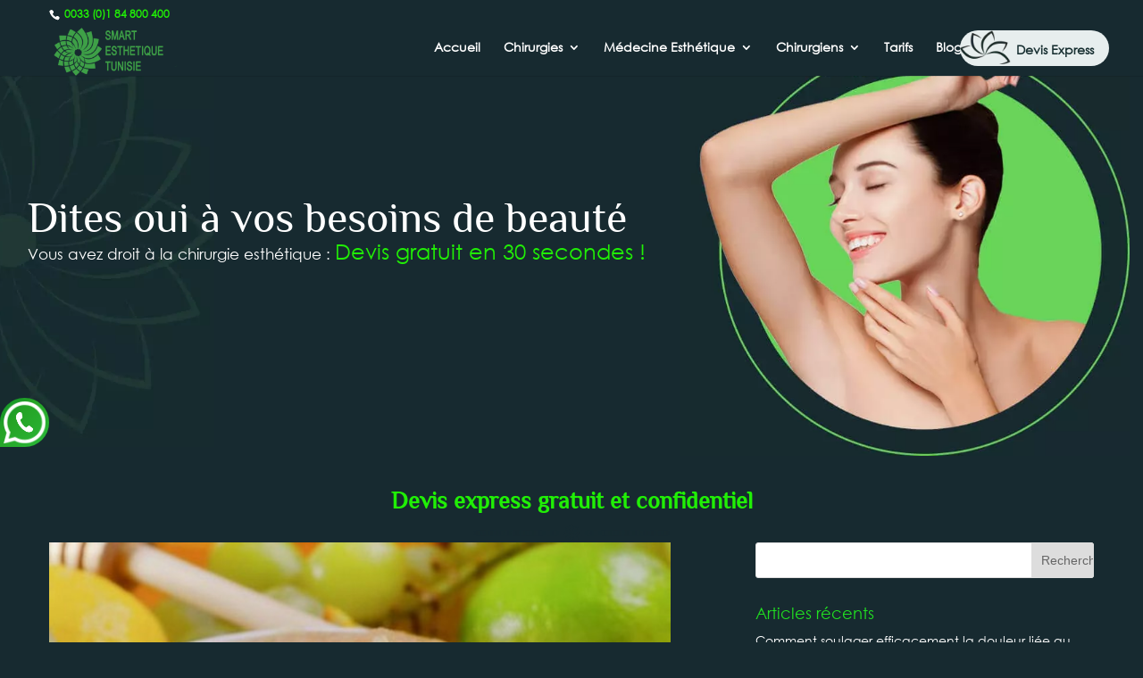

--- FILE ---
content_type: text/html; charset=UTF-8
request_url: https://partivert-tunisie.com/2019/11/
body_size: 21434
content:
<!DOCTYPE html>
<html lang="fr-FR">
<head>
	<meta charset="UTF-8" />
	<link rel="stylesheet" href="https://partivert-tunisie.com/wp-content/themes/Divi-child/bootstrap.css" >
<meta http-equiv="X-UA-Compatible" content="IE=edge">
	<link rel="pingback" href="" />

	<script type="text/javascript">
		document.documentElement.className = 'js';
	</script>

	<script>var et_site_url='https://partivert-tunisie.com';var et_post_id='global';function et_core_page_resource_fallback(a,b){"undefined"===typeof b&&(b=a.sheet.cssRules&&0===a.sheet.cssRules.length);b&&(a.onerror=null,a.onload=null,a.href?a.href=et_site_url+"/?et_core_page_resource="+a.id+et_post_id:a.src&&(a.src=et_site_url+"/?et_core_page_resource="+a.id+et_post_id))}
</script><meta name='robots' content='index, follow, max-image-preview:large, max-snippet:-1, max-video-preview:-1' />

	<!-- This site is optimized with the Yoast SEO plugin v26.8 - https://yoast.com/product/yoast-seo-wordpress/ -->
	<title>novembre 2019 -</title>
	<link rel="canonical" href="https://partivert-tunisie.com/2019/11/" />
	<meta property="og:locale" content="fr_FR" />
	<meta property="og:type" content="website" />
	<meta property="og:title" content="novembre 2019 -" />
	<meta property="og:url" content="https://partivert-tunisie.com/2019/11/" />
	<meta name="twitter:card" content="summary_large_image" />
	<script type="application/ld+json" class="yoast-schema-graph">{"@context":"https://schema.org","@graph":[{"@type":"CollectionPage","@id":"https://partivert-tunisie.com/2019/11/","url":"https://partivert-tunisie.com/2019/11/","name":"novembre 2019 -","isPartOf":{"@id":"https://partivert-tunisie.com/#website"},"primaryImageOfPage":{"@id":"https://partivert-tunisie.com/2019/11/#primaryimage"},"image":{"@id":"https://partivert-tunisie.com/2019/11/#primaryimage"},"thumbnailUrl":"https://partivert-tunisie.com/wp-content/uploads/2019/11/alimentation-post-sleeve1.jpg","breadcrumb":{"@id":"https://partivert-tunisie.com/2019/11/#breadcrumb"},"inLanguage":"fr-FR"},{"@type":"ImageObject","inLanguage":"fr-FR","@id":"https://partivert-tunisie.com/2019/11/#primaryimage","url":"https://partivert-tunisie.com/wp-content/uploads/2019/11/alimentation-post-sleeve1.jpg","contentUrl":"https://partivert-tunisie.com/wp-content/uploads/2019/11/alimentation-post-sleeve1.jpg","width":660,"height":400},{"@type":"BreadcrumbList","@id":"https://partivert-tunisie.com/2019/11/#breadcrumb","itemListElement":[{"@type":"ListItem","position":1,"name":"Accueil","item":"https://partivert-tunisie.com/"},{"@type":"ListItem","position":2,"name":"Archives pour novembre 2019"}]},{"@type":"WebSite","@id":"https://partivert-tunisie.com/#website","url":"https://partivert-tunisie.com/","name":"","description":"","potentialAction":[{"@type":"SearchAction","target":{"@type":"EntryPoint","urlTemplate":"https://partivert-tunisie.com/?s={search_term_string}"},"query-input":{"@type":"PropertyValueSpecification","valueRequired":true,"valueName":"search_term_string"}}],"inLanguage":"fr-FR"}]}</script>
	<!-- / Yoast SEO plugin. -->


<link rel='dns-prefetch' href='//fonts.googleapis.com' />
<meta content="Divi-child v." name="generator"/><style id='wp-img-auto-sizes-contain-inline-css' type='text/css'>
img:is([sizes=auto i],[sizes^="auto," i]){contain-intrinsic-size:3000px 1500px}
/*# sourceURL=wp-img-auto-sizes-contain-inline-css */
</style>
<style id='wp-emoji-styles-inline-css' type='text/css'>

	img.wp-smiley, img.emoji {
		display: inline !important;
		border: none !important;
		box-shadow: none !important;
		height: 1em !important;
		width: 1em !important;
		margin: 0 0.07em !important;
		vertical-align: -0.1em !important;
		background: none !important;
		padding: 0 !important;
	}
/*# sourceURL=wp-emoji-styles-inline-css */
</style>
<style id='wp-block-library-inline-css' type='text/css'>
:root{--wp-block-synced-color:#7a00df;--wp-block-synced-color--rgb:122,0,223;--wp-bound-block-color:var(--wp-block-synced-color);--wp-editor-canvas-background:#ddd;--wp-admin-theme-color:#007cba;--wp-admin-theme-color--rgb:0,124,186;--wp-admin-theme-color-darker-10:#006ba1;--wp-admin-theme-color-darker-10--rgb:0,107,160.5;--wp-admin-theme-color-darker-20:#005a87;--wp-admin-theme-color-darker-20--rgb:0,90,135;--wp-admin-border-width-focus:2px}@media (min-resolution:192dpi){:root{--wp-admin-border-width-focus:1.5px}}.wp-element-button{cursor:pointer}:root .has-very-light-gray-background-color{background-color:#eee}:root .has-very-dark-gray-background-color{background-color:#313131}:root .has-very-light-gray-color{color:#eee}:root .has-very-dark-gray-color{color:#313131}:root .has-vivid-green-cyan-to-vivid-cyan-blue-gradient-background{background:linear-gradient(135deg,#00d084,#0693e3)}:root .has-purple-crush-gradient-background{background:linear-gradient(135deg,#34e2e4,#4721fb 50%,#ab1dfe)}:root .has-hazy-dawn-gradient-background{background:linear-gradient(135deg,#faaca8,#dad0ec)}:root .has-subdued-olive-gradient-background{background:linear-gradient(135deg,#fafae1,#67a671)}:root .has-atomic-cream-gradient-background{background:linear-gradient(135deg,#fdd79a,#004a59)}:root .has-nightshade-gradient-background{background:linear-gradient(135deg,#330968,#31cdcf)}:root .has-midnight-gradient-background{background:linear-gradient(135deg,#020381,#2874fc)}:root{--wp--preset--font-size--normal:16px;--wp--preset--font-size--huge:42px}.has-regular-font-size{font-size:1em}.has-larger-font-size{font-size:2.625em}.has-normal-font-size{font-size:var(--wp--preset--font-size--normal)}.has-huge-font-size{font-size:var(--wp--preset--font-size--huge)}.has-text-align-center{text-align:center}.has-text-align-left{text-align:left}.has-text-align-right{text-align:right}.has-fit-text{white-space:nowrap!important}#end-resizable-editor-section{display:none}.aligncenter{clear:both}.items-justified-left{justify-content:flex-start}.items-justified-center{justify-content:center}.items-justified-right{justify-content:flex-end}.items-justified-space-between{justify-content:space-between}.screen-reader-text{border:0;clip-path:inset(50%);height:1px;margin:-1px;overflow:hidden;padding:0;position:absolute;width:1px;word-wrap:normal!important}.screen-reader-text:focus{background-color:#ddd;clip-path:none;color:#444;display:block;font-size:1em;height:auto;left:5px;line-height:normal;padding:15px 23px 14px;text-decoration:none;top:5px;width:auto;z-index:100000}html :where(.has-border-color){border-style:solid}html :where([style*=border-top-color]){border-top-style:solid}html :where([style*=border-right-color]){border-right-style:solid}html :where([style*=border-bottom-color]){border-bottom-style:solid}html :where([style*=border-left-color]){border-left-style:solid}html :where([style*=border-width]){border-style:solid}html :where([style*=border-top-width]){border-top-style:solid}html :where([style*=border-right-width]){border-right-style:solid}html :where([style*=border-bottom-width]){border-bottom-style:solid}html :where([style*=border-left-width]){border-left-style:solid}html :where(img[class*=wp-image-]){height:auto;max-width:100%}:where(figure){margin:0 0 1em}html :where(.is-position-sticky){--wp-admin--admin-bar--position-offset:var(--wp-admin--admin-bar--height,0px)}@media screen and (max-width:600px){html :where(.is-position-sticky){--wp-admin--admin-bar--position-offset:0px}}

/*# sourceURL=wp-block-library-inline-css */
</style><style id='wp-block-paragraph-inline-css' type='text/css'>
.is-small-text{font-size:.875em}.is-regular-text{font-size:1em}.is-large-text{font-size:2.25em}.is-larger-text{font-size:3em}.has-drop-cap:not(:focus):first-letter{float:left;font-size:8.4em;font-style:normal;font-weight:100;line-height:.68;margin:.05em .1em 0 0;text-transform:uppercase}body.rtl .has-drop-cap:not(:focus):first-letter{float:none;margin-left:.1em}p.has-drop-cap.has-background{overflow:hidden}:root :where(p.has-background){padding:1.25em 2.375em}:where(p.has-text-color:not(.has-link-color)) a{color:inherit}p.has-text-align-left[style*="writing-mode:vertical-lr"],p.has-text-align-right[style*="writing-mode:vertical-rl"]{rotate:180deg}
/*# sourceURL=https://partivert-tunisie.com/wp-includes/blocks/paragraph/style.min.css */
</style>
<style id='global-styles-inline-css' type='text/css'>
:root{--wp--preset--aspect-ratio--square: 1;--wp--preset--aspect-ratio--4-3: 4/3;--wp--preset--aspect-ratio--3-4: 3/4;--wp--preset--aspect-ratio--3-2: 3/2;--wp--preset--aspect-ratio--2-3: 2/3;--wp--preset--aspect-ratio--16-9: 16/9;--wp--preset--aspect-ratio--9-16: 9/16;--wp--preset--color--black: #000000;--wp--preset--color--cyan-bluish-gray: #abb8c3;--wp--preset--color--white: #ffffff;--wp--preset--color--pale-pink: #f78da7;--wp--preset--color--vivid-red: #cf2e2e;--wp--preset--color--luminous-vivid-orange: #ff6900;--wp--preset--color--luminous-vivid-amber: #fcb900;--wp--preset--color--light-green-cyan: #7bdcb5;--wp--preset--color--vivid-green-cyan: #00d084;--wp--preset--color--pale-cyan-blue: #8ed1fc;--wp--preset--color--vivid-cyan-blue: #0693e3;--wp--preset--color--vivid-purple: #9b51e0;--wp--preset--gradient--vivid-cyan-blue-to-vivid-purple: linear-gradient(135deg,rgb(6,147,227) 0%,rgb(155,81,224) 100%);--wp--preset--gradient--light-green-cyan-to-vivid-green-cyan: linear-gradient(135deg,rgb(122,220,180) 0%,rgb(0,208,130) 100%);--wp--preset--gradient--luminous-vivid-amber-to-luminous-vivid-orange: linear-gradient(135deg,rgb(252,185,0) 0%,rgb(255,105,0) 100%);--wp--preset--gradient--luminous-vivid-orange-to-vivid-red: linear-gradient(135deg,rgb(255,105,0) 0%,rgb(207,46,46) 100%);--wp--preset--gradient--very-light-gray-to-cyan-bluish-gray: linear-gradient(135deg,rgb(238,238,238) 0%,rgb(169,184,195) 100%);--wp--preset--gradient--cool-to-warm-spectrum: linear-gradient(135deg,rgb(74,234,220) 0%,rgb(151,120,209) 20%,rgb(207,42,186) 40%,rgb(238,44,130) 60%,rgb(251,105,98) 80%,rgb(254,248,76) 100%);--wp--preset--gradient--blush-light-purple: linear-gradient(135deg,rgb(255,206,236) 0%,rgb(152,150,240) 100%);--wp--preset--gradient--blush-bordeaux: linear-gradient(135deg,rgb(254,205,165) 0%,rgb(254,45,45) 50%,rgb(107,0,62) 100%);--wp--preset--gradient--luminous-dusk: linear-gradient(135deg,rgb(255,203,112) 0%,rgb(199,81,192) 50%,rgb(65,88,208) 100%);--wp--preset--gradient--pale-ocean: linear-gradient(135deg,rgb(255,245,203) 0%,rgb(182,227,212) 50%,rgb(51,167,181) 100%);--wp--preset--gradient--electric-grass: linear-gradient(135deg,rgb(202,248,128) 0%,rgb(113,206,126) 100%);--wp--preset--gradient--midnight: linear-gradient(135deg,rgb(2,3,129) 0%,rgb(40,116,252) 100%);--wp--preset--font-size--small: 13px;--wp--preset--font-size--medium: 20px;--wp--preset--font-size--large: 36px;--wp--preset--font-size--x-large: 42px;--wp--preset--spacing--20: 0.44rem;--wp--preset--spacing--30: 0.67rem;--wp--preset--spacing--40: 1rem;--wp--preset--spacing--50: 1.5rem;--wp--preset--spacing--60: 2.25rem;--wp--preset--spacing--70: 3.38rem;--wp--preset--spacing--80: 5.06rem;--wp--preset--shadow--natural: 6px 6px 9px rgba(0, 0, 0, 0.2);--wp--preset--shadow--deep: 12px 12px 50px rgba(0, 0, 0, 0.4);--wp--preset--shadow--sharp: 6px 6px 0px rgba(0, 0, 0, 0.2);--wp--preset--shadow--outlined: 6px 6px 0px -3px rgb(255, 255, 255), 6px 6px rgb(0, 0, 0);--wp--preset--shadow--crisp: 6px 6px 0px rgb(0, 0, 0);}:where(.is-layout-flex){gap: 0.5em;}:where(.is-layout-grid){gap: 0.5em;}body .is-layout-flex{display: flex;}.is-layout-flex{flex-wrap: wrap;align-items: center;}.is-layout-flex > :is(*, div){margin: 0;}body .is-layout-grid{display: grid;}.is-layout-grid > :is(*, div){margin: 0;}:where(.wp-block-columns.is-layout-flex){gap: 2em;}:where(.wp-block-columns.is-layout-grid){gap: 2em;}:where(.wp-block-post-template.is-layout-flex){gap: 1.25em;}:where(.wp-block-post-template.is-layout-grid){gap: 1.25em;}.has-black-color{color: var(--wp--preset--color--black) !important;}.has-cyan-bluish-gray-color{color: var(--wp--preset--color--cyan-bluish-gray) !important;}.has-white-color{color: var(--wp--preset--color--white) !important;}.has-pale-pink-color{color: var(--wp--preset--color--pale-pink) !important;}.has-vivid-red-color{color: var(--wp--preset--color--vivid-red) !important;}.has-luminous-vivid-orange-color{color: var(--wp--preset--color--luminous-vivid-orange) !important;}.has-luminous-vivid-amber-color{color: var(--wp--preset--color--luminous-vivid-amber) !important;}.has-light-green-cyan-color{color: var(--wp--preset--color--light-green-cyan) !important;}.has-vivid-green-cyan-color{color: var(--wp--preset--color--vivid-green-cyan) !important;}.has-pale-cyan-blue-color{color: var(--wp--preset--color--pale-cyan-blue) !important;}.has-vivid-cyan-blue-color{color: var(--wp--preset--color--vivid-cyan-blue) !important;}.has-vivid-purple-color{color: var(--wp--preset--color--vivid-purple) !important;}.has-black-background-color{background-color: var(--wp--preset--color--black) !important;}.has-cyan-bluish-gray-background-color{background-color: var(--wp--preset--color--cyan-bluish-gray) !important;}.has-white-background-color{background-color: var(--wp--preset--color--white) !important;}.has-pale-pink-background-color{background-color: var(--wp--preset--color--pale-pink) !important;}.has-vivid-red-background-color{background-color: var(--wp--preset--color--vivid-red) !important;}.has-luminous-vivid-orange-background-color{background-color: var(--wp--preset--color--luminous-vivid-orange) !important;}.has-luminous-vivid-amber-background-color{background-color: var(--wp--preset--color--luminous-vivid-amber) !important;}.has-light-green-cyan-background-color{background-color: var(--wp--preset--color--light-green-cyan) !important;}.has-vivid-green-cyan-background-color{background-color: var(--wp--preset--color--vivid-green-cyan) !important;}.has-pale-cyan-blue-background-color{background-color: var(--wp--preset--color--pale-cyan-blue) !important;}.has-vivid-cyan-blue-background-color{background-color: var(--wp--preset--color--vivid-cyan-blue) !important;}.has-vivid-purple-background-color{background-color: var(--wp--preset--color--vivid-purple) !important;}.has-black-border-color{border-color: var(--wp--preset--color--black) !important;}.has-cyan-bluish-gray-border-color{border-color: var(--wp--preset--color--cyan-bluish-gray) !important;}.has-white-border-color{border-color: var(--wp--preset--color--white) !important;}.has-pale-pink-border-color{border-color: var(--wp--preset--color--pale-pink) !important;}.has-vivid-red-border-color{border-color: var(--wp--preset--color--vivid-red) !important;}.has-luminous-vivid-orange-border-color{border-color: var(--wp--preset--color--luminous-vivid-orange) !important;}.has-luminous-vivid-amber-border-color{border-color: var(--wp--preset--color--luminous-vivid-amber) !important;}.has-light-green-cyan-border-color{border-color: var(--wp--preset--color--light-green-cyan) !important;}.has-vivid-green-cyan-border-color{border-color: var(--wp--preset--color--vivid-green-cyan) !important;}.has-pale-cyan-blue-border-color{border-color: var(--wp--preset--color--pale-cyan-blue) !important;}.has-vivid-cyan-blue-border-color{border-color: var(--wp--preset--color--vivid-cyan-blue) !important;}.has-vivid-purple-border-color{border-color: var(--wp--preset--color--vivid-purple) !important;}.has-vivid-cyan-blue-to-vivid-purple-gradient-background{background: var(--wp--preset--gradient--vivid-cyan-blue-to-vivid-purple) !important;}.has-light-green-cyan-to-vivid-green-cyan-gradient-background{background: var(--wp--preset--gradient--light-green-cyan-to-vivid-green-cyan) !important;}.has-luminous-vivid-amber-to-luminous-vivid-orange-gradient-background{background: var(--wp--preset--gradient--luminous-vivid-amber-to-luminous-vivid-orange) !important;}.has-luminous-vivid-orange-to-vivid-red-gradient-background{background: var(--wp--preset--gradient--luminous-vivid-orange-to-vivid-red) !important;}.has-very-light-gray-to-cyan-bluish-gray-gradient-background{background: var(--wp--preset--gradient--very-light-gray-to-cyan-bluish-gray) !important;}.has-cool-to-warm-spectrum-gradient-background{background: var(--wp--preset--gradient--cool-to-warm-spectrum) !important;}.has-blush-light-purple-gradient-background{background: var(--wp--preset--gradient--blush-light-purple) !important;}.has-blush-bordeaux-gradient-background{background: var(--wp--preset--gradient--blush-bordeaux) !important;}.has-luminous-dusk-gradient-background{background: var(--wp--preset--gradient--luminous-dusk) !important;}.has-pale-ocean-gradient-background{background: var(--wp--preset--gradient--pale-ocean) !important;}.has-electric-grass-gradient-background{background: var(--wp--preset--gradient--electric-grass) !important;}.has-midnight-gradient-background{background: var(--wp--preset--gradient--midnight) !important;}.has-small-font-size{font-size: var(--wp--preset--font-size--small) !important;}.has-medium-font-size{font-size: var(--wp--preset--font-size--medium) !important;}.has-large-font-size{font-size: var(--wp--preset--font-size--large) !important;}.has-x-large-font-size{font-size: var(--wp--preset--font-size--x-large) !important;}
/*# sourceURL=global-styles-inline-css */
</style>

<style id='classic-theme-styles-inline-css' type='text/css'>
/*! This file is auto-generated */
.wp-block-button__link{color:#fff;background-color:#32373c;border-radius:9999px;box-shadow:none;text-decoration:none;padding:calc(.667em + 2px) calc(1.333em + 2px);font-size:1.125em}.wp-block-file__button{background:#32373c;color:#fff;text-decoration:none}
/*# sourceURL=/wp-includes/css/classic-themes.min.css */
</style>
<link rel='stylesheet' id='owlcss-css' href='https://partivert-tunisie.com/wp-content/plugins/lgx-owl-carousel/public/assets/lib/owl.carousel2/owl.carousel.css?ver=2.0.0' type='text/css' media='all' />
<link rel='stylesheet' id='owltheme-css' href='https://partivert-tunisie.com/wp-content/plugins/lgx-owl-carousel/public/assets/lib/owl.carousel2/owl.theme.default.min.css?ver=2.0.0' type='text/css' media='all' />
<link rel='stylesheet' id='lgx-owl-carousel-css' href='https://partivert-tunisie.com/wp-content/plugins/lgx-owl-carousel/public/assets/css/lgx-owl-carousel-public.css?ver=2.0.0' type='text/css' media='all' />
<link rel='stylesheet' id='cmplz-general-css' href='https://partivert-tunisie.com/wp-content/plugins/complianz-gdpr/assets/css/cookieblocker.min.css?ver=1731318960' type='text/css' media='all' />
<link rel='stylesheet' id='divi-fonts-css' href='https://fonts.googleapis.com/css?family=Open+Sans:300italic,400italic,600italic,700italic,800italic,400,300,600,700,800&#038;subset=latin,latin-ext' type='text/css' media='all' />
<link rel='stylesheet' id='divi-style-css' href='https://partivert-tunisie.com/wp-content/themes/Divi-child/style.css?ver=3.15' type='text/css' media='all' />
<link rel='stylesheet' id='mm-compiled-options-mobmenu-css' href='https://partivert-tunisie.com/wp-content/uploads/dynamic-mobmenu.css?ver=2.8.4.4-455' type='text/css' media='all' />
<link rel='stylesheet' id='mm-google-webfont-dosis-css' href='//fonts.googleapis.com/css?family=Dosis%3Ainherit%2C400&#038;subset=latin%2Clatin-ext&#038;ver=6.9' type='text/css' media='all' />
<link rel='stylesheet' id='dashicons-css' href='https://partivert-tunisie.com/wp-includes/css/dashicons.min.css?ver=e8cd1fa20dd50abf82021d4a8fa07c45' type='text/css' media='all' />
<link rel='stylesheet' id='cssmobmenu-icons-css' href='https://partivert-tunisie.com/wp-content/plugins/mobile-menu/includes/css/mobmenu-icons.css?ver=e8cd1fa20dd50abf82021d4a8fa07c45' type='text/css' media='all' />
<link rel='stylesheet' id='cssmobmenu-css' href='https://partivert-tunisie.com/wp-content/plugins/mobile-menu/includes/css/mobmenu.css?ver=2.8.4.4' type='text/css' media='all' />
<script type="text/javascript" async src="https://partivert-tunisie.com/wp-content/plugins/burst-statistics/helpers/timeme/timeme.min.js?ver=1.7.2" id="burst-timeme-js"></script>
<script type="text/javascript" src="https://partivert-tunisie.com/wp-includes/js/dist/hooks.min.js?ver=dd5603f07f9220ed27f1" id="wp-hooks-js"></script>
<script type="text/javascript" src="https://partivert-tunisie.com/wp-includes/js/dist/i18n.min.js?ver=c26c3dc7bed366793375" id="wp-i18n-js"></script>
<script type="text/javascript" id="wp-i18n-js-after">
/* <![CDATA[ */
wp.i18n.setLocaleData( { 'text direction\u0004ltr': [ 'ltr' ] } );
//# sourceURL=wp-i18n-js-after
/* ]]> */
</script>
<script type="text/javascript" src="https://partivert-tunisie.com/wp-includes/js/dist/url.min.js?ver=9e178c9516d1222dc834" id="wp-url-js"></script>
<script type="text/javascript" id="wp-api-fetch-js-translations">
/* <![CDATA[ */
( function( domain, translations ) {
	var localeData = translations.locale_data[ domain ] || translations.locale_data.messages;
	localeData[""].domain = domain;
	wp.i18n.setLocaleData( localeData, domain );
} )( "default", {"translation-revision-date":"2025-12-10 11:15:06+0000","generator":"GlotPress\/4.0.3","domain":"messages","locale_data":{"messages":{"":{"domain":"messages","plural-forms":"nplurals=2; plural=n > 1;","lang":"fr"},"Could not get a valid response from the server.":["Impossible d\u2019obtenir du serveur une r\u00e9ponse valide."],"Unable to connect. Please check your Internet connection.":["Impossible de se connecter. Veuillez v\u00e9rifier votre connexion Internet."],"Media upload failed. If this is a photo or a large image, please scale it down and try again.":["Le t\u00e9l\u00e9versement du m\u00e9dia a \u00e9chou\u00e9. S\u2019il s\u2019agit d\u2019une photo ou d\u2019une grande image, veuillez la redimensionner puis r\u00e9essayer."],"The response is not a valid JSON response.":["La r\u00e9ponse n\u2019est pas une r\u00e9ponse JSON valide."]}},"comment":{"reference":"wp-includes\/js\/dist\/api-fetch.js"}} );
//# sourceURL=wp-api-fetch-js-translations
/* ]]> */
</script>
<script type="text/javascript" src="https://partivert-tunisie.com/wp-includes/js/dist/api-fetch.min.js?ver=3a4d9af2b423048b0dee" id="wp-api-fetch-js"></script>
<script type="text/javascript" id="wp-api-fetch-js-after">
/* <![CDATA[ */
wp.apiFetch.use( wp.apiFetch.createRootURLMiddleware( "https://partivert-tunisie.com/wp-json/" ) );
wp.apiFetch.nonceMiddleware = wp.apiFetch.createNonceMiddleware( "a7bfc0aa8d" );
wp.apiFetch.use( wp.apiFetch.nonceMiddleware );
wp.apiFetch.use( wp.apiFetch.mediaUploadMiddleware );
wp.apiFetch.nonceEndpoint = "https://partivert-tunisie.com/wp-admin/admin-ajax.php?action=rest-nonce";
//# sourceURL=wp-api-fetch-js-after
/* ]]> */
</script>
<script type="text/javascript" id="burst-js-extra">
/* <![CDATA[ */
var burst = {"cookie_retention_days":"30","beacon_url":"https://partivert-tunisie.com/wp-content/plugins/burst-statistics/endpoint.php","options":{"beacon_enabled":0,"enable_cookieless_tracking":0,"enable_turbo_mode":0,"do_not_track":0,"track_url_change":0},"goals":[],"goals_script_url":"https://partivert-tunisie.com/wp-content/plugins/burst-statistics//assets/js/build/burst-goals.js?v=1.7.2"};
//# sourceURL=burst-js-extra
/* ]]> */
</script>
<script type="text/javascript" async src="https://partivert-tunisie.com/wp-content/plugins/burst-statistics/assets/js/build/burst.min.js?ver=1.7.2" id="burst-js"></script>
<script type="text/javascript" src="https://partivert-tunisie.com/wp-includes/js/jquery/jquery.min.js?ver=3.7.1" id="jquery-core-js"></script>
<script type="text/javascript" src="https://partivert-tunisie.com/wp-includes/js/jquery/jquery-migrate.min.js?ver=3.4.1" id="jquery-migrate-js"></script>
<script type="text/javascript" src="https://partivert-tunisie.com/wp-content/plugins/lgx-owl-carousel/public/assets/lib/owl.carousel2/owl.carousel.js?ver=2.0.0" id="lgxowljs-js"></script>
<script type="text/javascript" id="lgx-owl-carousel-js-extra">
/* <![CDATA[ */
var lgxcarousel = {"owl_navigationTextL":"https://partivert-tunisie.com/wp-content/plugins/lgx-owl-carousel/public/assets/img/arrow-left.png","owl_navigationTextR":"https://partivert-tunisie.com/wp-content/plugins/lgx-owl-carousel/public/assets/img/arrow-right.png"};
//# sourceURL=lgx-owl-carousel-js-extra
/* ]]> */
</script>
<script type="text/javascript" src="https://partivert-tunisie.com/wp-content/plugins/lgx-owl-carousel/public/assets/js/lgx-owl-carousel-public.js?ver=2.0.0" id="lgx-owl-carousel-js"></script>
<script type="text/javascript" src="https://partivert-tunisie.com/wp-content/plugins/mobile-menu/includes/js/mobmenu.js?ver=2.8.4.4" id="mobmenujs-js"></script>
<style> .lgx-carousel-section .lgx-carousel .owl-video-tn{height: 350px; width: 100%;} </style><meta name="viewport" content="width=device-width, initial-scale=1.0, maximum-scale=1.0, user-scalable=0" /><script>
(function(){
    // Override the addClass to prevent fixed header class from being added
    var addclass = jQuery.fn.addClass;
    jQuery.fn.addClass = function(){
        var result = addclass.apply(this, arguments);
            jQuery('#main-header').removeClass('et-fixed-header');
        return result;
    }
})();
jQuery(function($){
    $('#main-header').removeClass('et-fixed-header');
});
</script><link rel="icon" href="https://partivert-tunisie.com/wp-content/uploads/2020/09/cropped-fav_vert-32x32.png" sizes="32x32" />
<link rel="icon" href="https://partivert-tunisie.com/wp-content/uploads/2020/09/cropped-fav_vert-192x192.png" sizes="192x192" />
<link rel="apple-touch-icon" href="https://partivert-tunisie.com/wp-content/uploads/2020/09/cropped-fav_vert-180x180.png" />
<meta name="msapplication-TileImage" content="https://partivert-tunisie.com/wp-content/uploads/2020/09/cropped-fav_vert-270x270.png" />
<link rel="stylesheet" id="et-divi-customizer-global-cached-inline-styles" href="https://partivert-tunisie.com/wp-content/cache/et/global/et-divi-customizer-global-17695905106166.min.css" onerror="et_core_page_resource_fallback(this, true)" onload="et_core_page_resource_fallback(this)" /></head>
<body data-rsssl=1 class="archive date wp-theme-Divi wp-child-theme-Divi-child et_pb_button_helper_class et_fixed_nav et_show_nav et_cover_background et_secondary_nav_enabled et_pb_gutter osx et_pb_gutters3 et_primary_nav_dropdown_animation_fade et_secondary_nav_dropdown_animation_fade et_pb_footer_columns4 et_header_style_left et_right_sidebar et_divi_theme et-db et_minified_js et_minified_css mob-menu-slideout-over">
<!-- Global site tag (gtag.js) - Google Analytics
<script async src="https://www.googletagmanager.com/gtag/js?id=UA-119801520-2"></script>
<script>
  window.dataLayer = window.dataLayer || [];
  function gtag(){dataLayer.push(arguments);}
  gtag('js', new Date());

  gtag('config', 'UA-119801520-2');
</script>-->
<!-- Global site tag (gtag.js) - Google Analytics -->
<script async src="https://www.googletagmanager.com/gtag/js?id=G-NB597H7YH6"></script>
<script>
  window.dataLayer = window.dataLayer || [];
  function gtag(){dataLayer.push(arguments);}
  gtag('js', new Date());

  gtag('config', 'G-NB597H7YH6');
</script>
	<div id="page-container">

					<div id="top-header">
			<div class="container clearfix">

			
				<div id="et-info">
									<span id="et-info-phone"><a href="tel:00330184800400"> 0033 (0)1 84 800 400</a> </span>
				
				
								</div> <!-- #et-info -->

			
				<div id="et-secondary-menu">
								</div> <!-- #et-secondary-menu -->

			</div> <!-- .container -->

		</div> <!-- #top-header -->
		
	
			<header id="main-header" data-height-onload="112">
			<div class="container clearfix et_menu_container">
							<div class="logo_container">
					<span class="logo_helper"></span>
					<a href="https://partivert-tunisie.com/">
						<img src="https://partivert-tunisie.com/wp-content/uploads/2018/03/Logo1.png" alt="" id="logo" data-height-percentage="53" />
					</a>
				</div>
						<div class="devis-mobile">
	<a href="https://partivert-tunisie.com/devis-gratuit/">Devis Express</a>
</div>				<div id="et-top-navigation" data-height="112" data-fixed-height="40">
											<nav id="top-menu-nav">
						<ul id="top-menu" class="nav"><li id="menu-item-88" class="menu-item menu-item-type-post_type menu-item-object-page menu-item-home menu-item-88"><a href="https://partivert-tunisie.com/">Accueil</a></li>
<li id="menu-item-1057" class="menu-item menu-item-type-custom menu-item-object-custom menu-item-has-children menu-item-1057"><a href="#">Chirurgies</a>
<ul class="sub-menu">
	<li id="menu-item-1058" class="menu-item menu-item-type-custom menu-item-object-custom menu-item-has-children menu-item-1058"><a href="#">Chirurgie Visage</a>
	<ul class="sub-menu">
		<li id="menu-item-1065" class="menu-item menu-item-type-post_type menu-item-object-page menu-item-1065"><a href="https://partivert-tunisie.com/lifting-visage-tunisie/">Lifting visage</a></li>
		<li id="menu-item-1068" class="menu-item menu-item-type-post_type menu-item-object-page menu-item-1068"><a href="https://partivert-tunisie.com/rhinoplastie-tunisie/">Rhinoplastie</a></li>
		<li id="menu-item-1067" class="menu-item menu-item-type-post_type menu-item-object-page menu-item-1067"><a href="https://partivert-tunisie.com/blepharoplastie-tunisie/">Blépharoplastie</a></li>
		<li id="menu-item-10459" class="menu-item menu-item-type-post_type menu-item-object-page menu-item-10459"><a href="https://partivert-tunisie.com/chirurgie-paupieres-tunisie/">Chirurgie paupières</a></li>
		<li id="menu-item-1071" class="menu-item menu-item-type-post_type menu-item-object-page menu-item-1071"><a href="https://partivert-tunisie.com/lipofilling-visage-tunisie/">Lipofilling visage</a></li>
		<li id="menu-item-264" class="menu-item menu-item-type-post_type menu-item-object-page menu-item-264"><a href="https://partivert-tunisie.com/rhinoplastie-ethnique-tunisie/">Rhinoplastie ethnique</a></li>
		<li id="menu-item-4352" class="menu-item menu-item-type-post_type menu-item-object-page menu-item-4352"><a href="https://partivert-tunisie.com/rhinoplastie-ultrasonique-tunisie/">Rhinoplastie ultrasonique</a></li>
		<li id="menu-item-4239" class="menu-item menu-item-type-post_type menu-item-object-page menu-item-4239"><a href="https://partivert-tunisie.com/lifting-endoscopique-tunisie/">Lifting frontal</a></li>
		<li id="menu-item-265" class="menu-item menu-item-type-post_type menu-item-object-page menu-item-265"><a href="https://partivert-tunisie.com/septoplastie-tunisie/">Septoplastie</a></li>
		<li id="menu-item-4523" class="menu-item menu-item-type-post_type menu-item-object-page menu-item-4523"><a href="https://partivert-tunisie.com/genioplastie/">Genioplastie</a></li>
		<li id="menu-item-4527" class="menu-item menu-item-type-post_type menu-item-object-page menu-item-4527"><a href="https://partivert-tunisie.com/otoplastie-tunisie/">Otoplastie</a></li>
		<li id="menu-item-6165" class="menu-item menu-item-type-post_type menu-item-object-page menu-item-6165"><a href="https://partivert-tunisie.com/lip-lift-tunisie/">Lip lift</a></li>
		<li id="menu-item-6862" class="menu-item menu-item-type-post_type menu-item-object-page menu-item-6862"><a href="https://partivert-tunisie.com/bichectomie-tunisie/">Bichectomie</a></li>
		<li id="menu-item-11830" class="menu-item menu-item-type-post_type menu-item-object-page menu-item-11830"><a href="https://partivert-tunisie.com/profiloplastie-tunisie/">Profiloplastie</a></li>
		<li id="menu-item-12458" class="menu-item menu-item-type-post_type menu-item-object-page menu-item-12458"><a href="https://partivert-tunisie.com/endolift-tunisie/">Endolift</a></li>
	</ul>
</li>
	<li id="menu-item-1059" class="menu-item menu-item-type-custom menu-item-object-custom menu-item-has-children menu-item-1059"><a href="#">Chirurgie Seins</a>
	<ul class="sub-menu">
		<li id="menu-item-6495" class="menu-item menu-item-type-post_type menu-item-object-page menu-item-6495"><a href="https://partivert-tunisie.com/augmentation-mammaire-en-tunisie/">Augmentation mammaire</a></li>
		<li id="menu-item-1062" class="menu-item menu-item-type-post_type menu-item-object-page menu-item-1062"><a href="https://partivert-tunisie.com/reduction-mammaire-tunisie/">Reduction mammaire</a></li>
		<li id="menu-item-1064" class="menu-item menu-item-type-post_type menu-item-object-page menu-item-1064"><a href="https://partivert-tunisie.com/lifting-seins-tunisie/">Lifting seins</a></li>
		<li id="menu-item-1063" class="menu-item menu-item-type-post_type menu-item-object-page menu-item-1063"><a href="https://partivert-tunisie.com/lipofilling-seins-tunisie/">Lipofilling seins</a></li>
		<li id="menu-item-11707" class="menu-item menu-item-type-post_type menu-item-object-page menu-item-11707"><a href="https://partivert-tunisie.com/reconstruction-mammaire-tunisie/">Reconstruction mammaire</a></li>
		<li id="menu-item-7479" class="menu-item menu-item-type-post_type menu-item-object-page menu-item-7479"><a href="https://partivert-tunisie.com/changement-protheses-mammaires-tunisie/">Changement protheses mammaires</a></li>
	</ul>
</li>
	<li id="menu-item-1061" class="menu-item menu-item-type-custom menu-item-object-custom menu-item-has-children menu-item-1061"><a href="#">Chirurgie Silhouette</a>
	<ul class="sub-menu">
		<li id="menu-item-1072" class="menu-item menu-item-type-post_type menu-item-object-page menu-item-has-children menu-item-1072"><a href="https://partivert-tunisie.com/liposuccion-tunisie/">Liposuccion</a>
		<ul class="sub-menu">
			<li id="menu-item-8714" class="menu-item menu-item-type-post_type menu-item-object-page menu-item-8714"><a href="https://partivert-tunisie.com/liposuccion-visage-tunisie/">Liposuccion visage</a></li>
			<li id="menu-item-10541" class="menu-item menu-item-type-post_type menu-item-object-page menu-item-10541"><a href="https://partivert-tunisie.com/liposuccion-ventre-tunisie/">Liposuccion Ventre</a></li>
			<li id="menu-item-9715" class="menu-item menu-item-type-post_type menu-item-object-page menu-item-9715"><a href="https://partivert-tunisie.com/liposuccion-culotte-de-cheval-tunisie/">Liposuccion culotte de cheval</a></li>
		</ul>
</li>
		<li id="menu-item-1069" class="menu-item menu-item-type-post_type menu-item-object-page menu-item-1069"><a href="https://partivert-tunisie.com/abdominoplastie-tunisie/">Abdominoplastie</a></li>
		<li id="menu-item-5107" class="menu-item menu-item-type-post_type menu-item-object-page menu-item-5107"><a href="https://partivert-tunisie.com/liposuccion-vaser-tunisie/">Liposuccion vaser</a></li>
		<li id="menu-item-6130" class="menu-item menu-item-type-post_type menu-item-object-page menu-item-6130"><a href="https://partivert-tunisie.com/lifting-du-dos/">Lifting du dos</a></li>
		<li id="menu-item-1477" class="menu-item menu-item-type-post_type menu-item-object-page menu-item-1477"><a href="https://partivert-tunisie.com/augmentation-fesses-tunisie/">Augmentation fesses</a></li>
		<li id="menu-item-1547" class="menu-item menu-item-type-post_type menu-item-object-page menu-item-1547"><a href="https://partivert-tunisie.com/lipofilling-fesses-tunisie/">BBL</a></li>
		<li id="menu-item-1070" class="menu-item menu-item-type-post_type menu-item-object-page menu-item-1070"><a href="https://partivert-tunisie.com/lifting-cuisses-tunisie/">Lifting cuisses</a></li>
		<li id="menu-item-1466" class="menu-item menu-item-type-post_type menu-item-object-page menu-item-1466"><a href="https://partivert-tunisie.com/lifting-bras-tunisie/">Lifting Bras</a></li>
		<li id="menu-item-4356" class="menu-item menu-item-type-post_type menu-item-object-page menu-item-4356"><a href="https://partivert-tunisie.com/augmentation-mollets-tunisie/">Augmentation mollets</a></li>
		<li id="menu-item-7302" class="menu-item menu-item-type-post_type menu-item-object-page menu-item-7302"><a href="https://partivert-tunisie.com/prothese-hanche-tunisie/">Prothèse hanche</a></li>
		<li id="menu-item-7771" class="menu-item menu-item-type-post_type menu-item-object-page menu-item-7771"><a href="https://partivert-tunisie.com/prothese-genou-tunisie/">Prothèse genou</a></li>
		<li id="menu-item-9861" class="menu-item menu-item-type-post_type menu-item-object-page menu-item-9861"><a href="https://partivert-tunisie.com/arthroscopie-epaule-tunisie/">Arthroscopie épaule</a></li>
	</ul>
</li>
	<li id="menu-item-1600" class="menu-item menu-item-type-custom menu-item-object-custom menu-item-has-children menu-item-1600"><a href="#">Chirurgie obésité</a>
	<ul class="sub-menu">
		<li id="menu-item-1601" class="menu-item menu-item-type-post_type menu-item-object-page menu-item-1601"><a href="https://partivert-tunisie.com/sleeve-tunisie/">Sleeve</a></li>
		<li id="menu-item-1687" class="menu-item menu-item-type-post_type menu-item-object-page menu-item-1687"><a href="https://partivert-tunisie.com/bypass-tunisie/">Bypass</a></li>
		<li id="menu-item-10627" class="menu-item menu-item-type-post_type menu-item-object-page menu-item-10627"><a href="https://partivert-tunisie.com/anneau-gastrique-tunisie/">Anneau gastrique</a></li>
	</ul>
</li>
	<li id="menu-item-1635" class="menu-item menu-item-type-custom menu-item-object-custom menu-item-has-children menu-item-1635"><a href="#">Chirurgie homme</a>
	<ul class="sub-menu">
		<li id="menu-item-1636" class="menu-item menu-item-type-post_type menu-item-object-page menu-item-1636"><a href="https://partivert-tunisie.com/greffe-cheveux-tunisie/">Greffe cheveux</a></li>
		<li id="menu-item-9621" class="menu-item menu-item-type-post_type menu-item-object-page menu-item-9621"><a href="https://partivert-tunisie.com/regenera-activa-tunisie/">Regenera Activa</a></li>
		<li id="menu-item-1879" class="menu-item menu-item-type-post_type menu-item-object-page menu-item-1879"><a href="https://partivert-tunisie.com/gynecomastie-tunisie/">Gynécomastie</a></li>
		<li id="menu-item-5354" class="menu-item menu-item-type-post_type menu-item-object-page menu-item-5354"><a href="https://partivert-tunisie.com/penoplastie-tunisie/">Pénoplastie</a></li>
	</ul>
</li>
	<li id="menu-item-1776" class="menu-item menu-item-type-custom menu-item-object-custom menu-item-has-children menu-item-1776"><a href="#">Chirurgie dentaire</a>
	<ul class="sub-menu">
		<li id="menu-item-1777" class="menu-item menu-item-type-post_type menu-item-object-page menu-item-1777"><a href="https://partivert-tunisie.com/facette-dentaire-tunisie/">Facette dentaire</a></li>
		<li id="menu-item-1826" class="menu-item menu-item-type-post_type menu-item-object-page menu-item-1826"><a href="https://partivert-tunisie.com/implant-dentaire-tunisie/">Implant dentaire</a></li>
		<li id="menu-item-5062" class="menu-item menu-item-type-post_type menu-item-object-page menu-item-5062"><a href="https://partivert-tunisie.com/blanchiment-dentaire-tunisie/">Blanchiment dentaire</a></li>
		<li id="menu-item-5299" class="menu-item menu-item-type-post_type menu-item-object-page menu-item-5299"><a href="https://partivert-tunisie.com/gingivectomie-tunisie/">Gingivectomie</a></li>
		<li id="menu-item-3351" class="menu-item menu-item-type-post_type menu-item-object-page menu-item-3351"><a href="https://partivert-tunisie.com/hollywood-smile/">Hollywood Smile</a></li>
		<li id="menu-item-7423" class="menu-item menu-item-type-post_type menu-item-object-page menu-item-7423"><a href="https://partivert-tunisie.com/couronne-dentaire-tunisie/">Couronne dentaire</a></li>
		<li id="menu-item-10532" class="menu-item menu-item-type-post_type menu-item-object-page menu-item-10532"><a href="https://partivert-tunisie.com/bridge-dentaire-tunisie/">Bridge dentaire</a></li>
		<li id="menu-item-11841" class="menu-item menu-item-type-post_type menu-item-object-page menu-item-11841"><a href="https://partivert-tunisie.com/greffe-osseuse-dentaire-tunisie/">Greffe osseuse</a></li>
	</ul>
</li>
	<li id="menu-item-4377" class="menu-item menu-item-type-post_type menu-item-object-page menu-item-has-children menu-item-4377"><a href="https://partivert-tunisie.com/in-vitro-tunisie/">In vitro Tunisie</a>
	<ul class="sub-menu">
		<li id="menu-item-4381" class="menu-item menu-item-type-post_type menu-item-object-page menu-item-4381"><a href="https://partivert-tunisie.com/biopsie-testiculaire-tunisie/">Biopsie testiculaire</a></li>
		<li id="menu-item-4390" class="menu-item menu-item-type-post_type menu-item-object-page menu-item-4390"><a href="https://partivert-tunisie.com/insemination-artificielle-tunisie/">Insemination artificielle</a></li>
	</ul>
</li>
	<li id="menu-item-4409" class="menu-item menu-item-type-custom menu-item-object-custom menu-item-has-children menu-item-4409"><a href="#">Chirurgie intime</a>
	<ul class="sub-menu">
		<li id="menu-item-4408" class="menu-item menu-item-type-post_type menu-item-object-page menu-item-4408"><a href="https://partivert-tunisie.com/vaginoplastie-tunisie/">Vaginoplastie</a></li>
		<li id="menu-item-4559" class="menu-item menu-item-type-post_type menu-item-object-page menu-item-4559"><a href="https://partivert-tunisie.com/labioplastie/">labioplastie</a></li>
		<li id="menu-item-11819" class="menu-item menu-item-type-post_type menu-item-object-page menu-item-11819"><a href="https://partivert-tunisie.com/hymenoplastie-tunisie/">Hyménoplastie</a></li>
		<li id="menu-item-11871" class="menu-item menu-item-type-post_type menu-item-object-page menu-item-11871"><a href="https://partivert-tunisie.com/lipofilling-grandes-levres-tunisie/">Lipofilling grandes lèvres</a></li>
	</ul>
</li>
	<li id="menu-item-6151" class="menu-item menu-item-type-post_type menu-item-object-page menu-item-has-children menu-item-6151"><a href="https://partivert-tunisie.com/operation-cataracte-tunisie/">Operation cataracte</a>
	<ul class="sub-menu">
		<li id="menu-item-6370" class="menu-item menu-item-type-post_type menu-item-object-page menu-item-6370"><a href="https://partivert-tunisie.com/lentille-intraoculaire-tunisie/">Lentille intraoculaire</a></li>
		<li id="menu-item-8498" class="menu-item menu-item-type-post_type menu-item-object-page menu-item-8498"><a href="https://partivert-tunisie.com/lasik-tunisie/">Lasik</a></li>
		<li id="menu-item-9848" class="menu-item menu-item-type-post_type menu-item-object-page menu-item-9848"><a href="https://partivert-tunisie.com/greffe-cornee-tunisie/">Greffe de cornée</a></li>
	</ul>
</li>
	<li id="menu-item-9649" class="menu-item menu-item-type-custom menu-item-object-custom menu-item-has-children menu-item-9649"><a href="#">Chirurgie générale</a>
	<ul class="sub-menu">
		<li id="menu-item-9648" class="menu-item menu-item-type-post_type menu-item-object-page menu-item-9648"><a href="https://partivert-tunisie.com/cure-de-desintoxication-tunisie/">Cure de désintoxication</a></li>
	</ul>
</li>
</ul>
</li>
<li id="menu-item-89" class="menu-item menu-item-type-custom menu-item-object-custom menu-item-has-children menu-item-89"><a href="#">Médecine Esthétique</a>
<ul class="sub-menu">
	<li id="menu-item-257" class="menu-item menu-item-type-post_type menu-item-object-page menu-item-257"><a href="https://partivert-tunisie.com/traitement-vergetures-tunisie/">Traitement vergetures</a></li>
	<li id="menu-item-258" class="menu-item menu-item-type-post_type menu-item-object-page menu-item-258"><a href="https://partivert-tunisie.com/detatouage-laser-tunisie/">Détatouage laser</a></li>
	<li id="menu-item-259" class="menu-item menu-item-type-post_type menu-item-object-page menu-item-259"><a href="https://partivert-tunisie.com/traitement-varices-tunisie/">Traitement varices</a></li>
	<li id="menu-item-4503" class="menu-item menu-item-type-post_type menu-item-object-page menu-item-4503"><a href="https://partivert-tunisie.com/epilation-laser/">Epilation laser</a></li>
	<li id="menu-item-260" class="menu-item menu-item-type-post_type menu-item-object-page menu-item-260"><a href="https://partivert-tunisie.com/mesotherapie-tunisie/">Mésothérapie</a></li>
	<li id="menu-item-416" class="menu-item menu-item-type-post_type menu-item-object-page menu-item-416"><a href="https://partivert-tunisie.com/mesotherapie-cheveux-tunisie/">Mésothérapie cheveux</a></li>
	<li id="menu-item-261" class="menu-item menu-item-type-post_type menu-item-object-page menu-item-261"><a href="https://partivert-tunisie.com/traitement-brulures-tunisie/">Traitement brûlures</a></li>
	<li id="menu-item-262" class="menu-item menu-item-type-post_type menu-item-object-page menu-item-262"><a href="https://partivert-tunisie.com/traitement-cicatrices-tunisie/">Traitement cicatrices</a></li>
	<li id="menu-item-263" class="menu-item menu-item-type-post_type menu-item-object-page menu-item-263"><a href="https://partivert-tunisie.com/cryolipolyse-tunisie/">Cryolipolyse</a></li>
	<li id="menu-item-266" class="menu-item menu-item-type-post_type menu-item-object-page menu-item-266"><a href="https://partivert-tunisie.com/liposuccion-laser-tunisie/">Liposuccion laser</a></li>
	<li id="menu-item-267" class="menu-item menu-item-type-post_type menu-item-object-page menu-item-267"><a href="https://partivert-tunisie.com/peeling-tunisie/">Peeling</a></li>
	<li id="menu-item-268" class="menu-item menu-item-type-post_type menu-item-object-page menu-item-268"><a href="https://partivert-tunisie.com/blepharoplastie-laser-tunisie/">Blépharoplastie laser</a></li>
	<li id="menu-item-269" class="menu-item menu-item-type-post_type menu-item-object-page menu-item-269"><a href="https://partivert-tunisie.com/rhinoplastie-medicale-tunisie/">Rhinoplastie médicale</a></li>
	<li id="menu-item-294" class="menu-item menu-item-type-post_type menu-item-object-page menu-item-294"><a href="https://partivert-tunisie.com/acide-hyaluronique-tunisie/">Acide hyaluronique</a></li>
	<li id="menu-item-270" class="menu-item menu-item-type-post_type menu-item-object-page menu-item-270"><a href="https://partivert-tunisie.com/injection-prp-tunisie/">Injection PRP</a></li>
	<li id="menu-item-3553" class="menu-item menu-item-type-post_type menu-item-object-page menu-item-3553"><a href="https://partivert-tunisie.com/injection-botox-tunisie/">Botox</a></li>
	<li id="menu-item-631" class="menu-item menu-item-type-post_type menu-item-object-page menu-item-631"><a href="https://partivert-tunisie.com/prp-cheveux-tunisie/">PRP cheveux</a></li>
	<li id="menu-item-420" class="menu-item menu-item-type-post_type menu-item-object-page menu-item-420"><a href="https://partivert-tunisie.com/smartlipo-tunisie/">Smartlipo</a></li>
</ul>
</li>
<li id="menu-item-4749" class="menu-item menu-item-type-post_type menu-item-object-page menu-item-has-children menu-item-4749"><a href="https://partivert-tunisie.com/chirurgiens/">Chirurgiens</a>
<ul class="sub-menu">
	<li id="menu-item-11739" class="menu-item menu-item-type-post_type menu-item-object-page menu-item-11739"><a href="https://partivert-tunisie.com/dr-youssef-gam/">Dr Youssef Gam</a></li>
	<li id="menu-item-12548" class="menu-item menu-item-type-post_type menu-item-object-page menu-item-12548"><a href="https://partivert-tunisie.com/top-meilleurs-chirurgiens-tunisie/">Top meilleurs chirurgiens</a></li>
	<li id="menu-item-93" class="menu-item menu-item-type-post_type menu-item-object-page menu-item-93"><a href="https://partivert-tunisie.com/cliniques/">Cliniques</a></li>
	<li id="menu-item-9933" class="menu-item menu-item-type-post_type menu-item-object-page menu-item-9933"><a href="https://partivert-tunisie.com/clinique-ezzahra/">Clinique EZZAHRA</a></li>
	<li id="menu-item-9937" class="menu-item menu-item-type-post_type menu-item-object-page menu-item-9937"><a href="https://partivert-tunisie.com/clinique-avicenne/">Clinique Avicenne</a></li>
</ul>
</li>
<li id="menu-item-2166" class="menu-item menu-item-type-post_type menu-item-object-page menu-item-2166"><a href="https://partivert-tunisie.com/tarifs/">Tarifs</a></li>
<li id="menu-item-522" class="menu-item menu-item-type-post_type menu-item-object-page current_page_parent menu-item-522"><a href="https://partivert-tunisie.com/blog/">Blog</a></li>
</ul>						</nav>
					
					
					
					
					<div id="et_mobile_nav_menu">
				<div class="mobile_nav closed">
					<span class="select_page">Sélectionner une page</span>
					<span class="mobile_menu_bar mobile_menu_bar_toggle"></span>
				</div>
			</div>				</div> <!-- #et-top-navigation -->
				 <div class="devis-express">
	<a class="" href="https://partivert-tunisie.com/devis-gratuit/">Devis Express</a>
</div> 			</div> <!-- .container -->
			<div class="et_search_outer">
				<div class="container et_search_form_container">
					<form role="search" method="get" class="et-search-form" action="https://partivert-tunisie.com/">
					<input type="search" class="et-search-field" placeholder="Rechercher &hellip;" value="" name="s" title="Rechercher:" />					</form>
					<span class="et_close_search_field"></span>
				</div>
			</div>

		</header> <!-- #main-header -->
		 <div class="slider-home">
	<div class="row">
		<div class="col-md-7">
			<p class="p-1-slider">Dites oui à vos besoins de beauté </p>
			<p class="p-2-slider">Vous avez droit à la chirurgie esthétique : <span>Devis gratuit en 30 secondes !</span> </p>
			</div>
		<div class="col-md-5">
<img src="https://partivert-tunisie.com/wp-content/uploads/2022/03/bg-slider.webp" alt="Chirurgie esthetique Tunisie">
			</div>
</div>
	</div> 		<div id="et-main-area">
	
<div id="main-content">
	<div class="container">
	<section>
<div class="container">
<h2 style="text-align: center;">Devis express gratuit et confidentiel</h2>
<img src="https://partivert-tunisie.com/wp-content/uploads/2021/04/forme-h2.png" class="aligncenter">
	<iframe src="https://app.metocrm.com/web-forms/aac28a96-7198-4851-a5e4-1891cd9d9f37"  height="800px" width="100%"  frameborder="0" style="border-radius: 10px;"></iframe>

</div>
</section>		<div id="content-area" class="clearfix">
			<div id="left-area">
		
					<article id="post-3255" class="et_pb_post post-3255 post type-post status-publish format-standard has-post-thumbnail hentry category-non-classe">

											<a class="entry-featured-image-url" href="https://partivert-tunisie.com/alimentation-apres-sleeve-gastrectomie/">
								<img src="https://partivert-tunisie.com/wp-content/uploads/2019/11/alimentation-post-sleeve1.jpg" alt='Comment et quoi manger après une sleeve gastrectomie ?' width='1080' height='675' />							</a>
					
															<h2 class="entry-title"><a href="https://partivert-tunisie.com/alimentation-apres-sleeve-gastrectomie/">Comment et quoi manger après une sleeve gastrectomie ?</a></h2>
					
					<p class="post-meta"> par <span class="author vcard"><a href="https://partivert-tunisie.com/author/partivertcom/" title="Articles de partivertcom" rel="author">partivertcom</a></span> | <span class="published">Nov 13, 2019</span> | <a href="https://partivert-tunisie.com/category/non-classe/" rel="category tag">Non classé</a></p>Vous avez déjà fixé la date de votre intervention bariatrique qui est la sleeve et vous vous organisez pour votre retour à la maison en termes d’alimentation ? Ne vous en faites-pas, vous trouverez dans cet article toutes les réponses aux questions que vous vous posez...				
					</article> <!-- .et_pb_post -->
			
					<article id="post-3249" class="et_pb_post post-3249 post type-post status-publish format-standard has-post-thumbnail hentry category-non-classe">

											<a class="entry-featured-image-url" href="https://partivert-tunisie.com/la-mesotherapie-pour-maigrir/">
								<img src="https://partivert-tunisie.com/wp-content/uploads/2019/11/mesotherapie-pour-maigrir.jpg" alt='La mésothérapie pour maigrir' width='1080' height='675' />							</a>
					
															<h2 class="entry-title"><a href="https://partivert-tunisie.com/la-mesotherapie-pour-maigrir/">La mésothérapie pour maigrir</a></h2>
					
					<p class="post-meta"> par <span class="author vcard"><a href="https://partivert-tunisie.com/author/partivertcom/" title="Articles de partivertcom" rel="author">partivertcom</a></span> | <span class="published">Nov 11, 2019</span> | <a href="https://partivert-tunisie.com/category/non-classe/" rel="category tag">Non classé</a></p>Devis express gratuit et confidentiel La mésothérapie pour maigrir est l&rsquo;une des nouvelles techniques de perte de poids non invasives. Ce traitement esthétique est une alternative non chirurgicale à la liposuccion pour hommes et femmes. Elle réduit la cellulite...				
					</article> <!-- .et_pb_post -->
			<div class="pagination clearfix">
	<div class="alignleft"></div>
	<div class="alignright"></div>
</div>			</div> <!-- #left-area -->

				<div id="sidebar">
		<div id="search-2" class="et_pb_widget widget_search"><form role="search" method="get" id="searchform" class="searchform" action="https://partivert-tunisie.com/">
				<div>
					<label class="screen-reader-text" for="s">Rechercher :</label>
					<input type="text" value="" name="s" id="s" />
					<input type="submit" id="searchsubmit" value="Rechercher" />
				</div>
			</form></div> <!-- end .et_pb_widget --><div id="block-2" class="et_pb_widget widget_block"></div> <!-- end .et_pb_widget -->
		<div id="recent-posts-2" class="et_pb_widget widget_recent_entries">
		<h4 class="widgettitle">Articles récents</h4>
		<ul>
											<li>
					<a href="https://partivert-tunisie.com/comment-soulager-efficacement-la-douleur-liee-au-lipoedeme/">Comment soulager efficacement la douleur liée au lipoedème ?</a>
									</li>
											<li>
					<a href="https://partivert-tunisie.com/cryolipolyse-et-bodytite/">Cryolipolyse et BodyTite : la double puissance contre les graisses rebelles</a>
									</li>
											<li>
					<a href="https://partivert-tunisie.com/bodytite-et-lipofilling-corporel/">BodyTite et lipofilling corporel : sculpter, raffermir la peau et restaurer les volumes perdus</a>
									</li>
											<li>
					<a href="https://partivert-tunisie.com/comment-diagnostiquer-le-lipoedeme/">Comment diagnostiquer le lipœdème : Guide des examens cliniques et techniques d’imagerie</a>
									</li>
											<li>
					<a href="https://partivert-tunisie.com/lipoedeme-et-vaser/">Lipœdème et VASER : Réduction de la douleur et amélioration de la mobilité</a>
									</li>
					</ul>

		</div> <!-- end .et_pb_widget --><div id="archives-2" class="et_pb_widget widget_archive"><h4 class="widgettitle">Archives</h4>
			<ul>
					<li><a href='https://partivert-tunisie.com/2026/01/'>janvier 2026</a></li>
	<li><a href='https://partivert-tunisie.com/2025/12/'>décembre 2025</a></li>
	<li><a href='https://partivert-tunisie.com/2025/11/'>novembre 2025</a></li>
	<li><a href='https://partivert-tunisie.com/2025/10/'>octobre 2025</a></li>
	<li><a href='https://partivert-tunisie.com/2025/09/'>septembre 2025</a></li>
	<li><a href='https://partivert-tunisie.com/2025/08/'>août 2025</a></li>
	<li><a href='https://partivert-tunisie.com/2025/07/'>juillet 2025</a></li>
	<li><a href='https://partivert-tunisie.com/2025/06/'>juin 2025</a></li>
	<li><a href='https://partivert-tunisie.com/2025/05/'>mai 2025</a></li>
	<li><a href='https://partivert-tunisie.com/2025/04/'>avril 2025</a></li>
	<li><a href='https://partivert-tunisie.com/2025/03/'>mars 2025</a></li>
	<li><a href='https://partivert-tunisie.com/2025/02/'>février 2025</a></li>
	<li><a href='https://partivert-tunisie.com/2025/01/'>janvier 2025</a></li>
	<li><a href='https://partivert-tunisie.com/2024/12/'>décembre 2024</a></li>
	<li><a href='https://partivert-tunisie.com/2024/11/'>novembre 2024</a></li>
	<li><a href='https://partivert-tunisie.com/2024/10/'>octobre 2024</a></li>
	<li><a href='https://partivert-tunisie.com/2024/09/'>septembre 2024</a></li>
	<li><a href='https://partivert-tunisie.com/2024/08/'>août 2024</a></li>
	<li><a href='https://partivert-tunisie.com/2024/07/'>juillet 2024</a></li>
	<li><a href='https://partivert-tunisie.com/2024/06/'>juin 2024</a></li>
	<li><a href='https://partivert-tunisie.com/2024/05/'>mai 2024</a></li>
	<li><a href='https://partivert-tunisie.com/2024/04/'>avril 2024</a></li>
	<li><a href='https://partivert-tunisie.com/2024/03/'>mars 2024</a></li>
	<li><a href='https://partivert-tunisie.com/2024/02/'>février 2024</a></li>
	<li><a href='https://partivert-tunisie.com/2024/01/'>janvier 2024</a></li>
	<li><a href='https://partivert-tunisie.com/2023/12/'>décembre 2023</a></li>
	<li><a href='https://partivert-tunisie.com/2023/11/'>novembre 2023</a></li>
	<li><a href='https://partivert-tunisie.com/2023/10/'>octobre 2023</a></li>
	<li><a href='https://partivert-tunisie.com/2023/09/'>septembre 2023</a></li>
	<li><a href='https://partivert-tunisie.com/2023/08/'>août 2023</a></li>
	<li><a href='https://partivert-tunisie.com/2023/07/'>juillet 2023</a></li>
	<li><a href='https://partivert-tunisie.com/2023/06/'>juin 2023</a></li>
	<li><a href='https://partivert-tunisie.com/2023/05/'>mai 2023</a></li>
	<li><a href='https://partivert-tunisie.com/2023/04/'>avril 2023</a></li>
	<li><a href='https://partivert-tunisie.com/2023/03/'>mars 2023</a></li>
	<li><a href='https://partivert-tunisie.com/2023/02/'>février 2023</a></li>
	<li><a href='https://partivert-tunisie.com/2023/01/'>janvier 2023</a></li>
	<li><a href='https://partivert-tunisie.com/2022/12/'>décembre 2022</a></li>
	<li><a href='https://partivert-tunisie.com/2022/11/'>novembre 2022</a></li>
	<li><a href='https://partivert-tunisie.com/2022/10/'>octobre 2022</a></li>
	<li><a href='https://partivert-tunisie.com/2022/09/'>septembre 2022</a></li>
	<li><a href='https://partivert-tunisie.com/2022/08/'>août 2022</a></li>
	<li><a href='https://partivert-tunisie.com/2022/06/'>juin 2022</a></li>
	<li><a href='https://partivert-tunisie.com/2022/05/'>mai 2022</a></li>
	<li><a href='https://partivert-tunisie.com/2022/04/'>avril 2022</a></li>
	<li><a href='https://partivert-tunisie.com/2022/03/'>mars 2022</a></li>
	<li><a href='https://partivert-tunisie.com/2022/02/'>février 2022</a></li>
	<li><a href='https://partivert-tunisie.com/2022/01/'>janvier 2022</a></li>
	<li><a href='https://partivert-tunisie.com/2021/12/'>décembre 2021</a></li>
	<li><a href='https://partivert-tunisie.com/2021/11/'>novembre 2021</a></li>
	<li><a href='https://partivert-tunisie.com/2021/10/'>octobre 2021</a></li>
	<li><a href='https://partivert-tunisie.com/2021/08/'>août 2021</a></li>
	<li><a href='https://partivert-tunisie.com/2021/07/'>juillet 2021</a></li>
	<li><a href='https://partivert-tunisie.com/2021/06/'>juin 2021</a></li>
	<li><a href='https://partivert-tunisie.com/2021/05/'>mai 2021</a></li>
	<li><a href='https://partivert-tunisie.com/2021/03/'>mars 2021</a></li>
	<li><a href='https://partivert-tunisie.com/2020/12/'>décembre 2020</a></li>
	<li><a href='https://partivert-tunisie.com/2020/10/'>octobre 2020</a></li>
	<li><a href='https://partivert-tunisie.com/2020/09/'>septembre 2020</a></li>
	<li><a href='https://partivert-tunisie.com/2020/08/'>août 2020</a></li>
	<li><a href='https://partivert-tunisie.com/2020/07/'>juillet 2020</a></li>
	<li><a href='https://partivert-tunisie.com/2020/03/'>mars 2020</a></li>
	<li><a href='https://partivert-tunisie.com/2020/02/'>février 2020</a></li>
	<li><a href='https://partivert-tunisie.com/2019/12/'>décembre 2019</a></li>
	<li><a href='https://partivert-tunisie.com/2019/11/' aria-current="page">novembre 2019</a></li>
	<li><a href='https://partivert-tunisie.com/2019/10/'>octobre 2019</a></li>
	<li><a href='https://partivert-tunisie.com/2019/09/'>septembre 2019</a></li>
	<li><a href='https://partivert-tunisie.com/2019/08/'>août 2019</a></li>
	<li><a href='https://partivert-tunisie.com/2019/07/'>juillet 2019</a></li>
	<li><a href='https://partivert-tunisie.com/2019/05/'>mai 2019</a></li>
	<li><a href='https://partivert-tunisie.com/2019/04/'>avril 2019</a></li>
	<li><a href='https://partivert-tunisie.com/2019/03/'>mars 2019</a></li>
	<li><a href='https://partivert-tunisie.com/2019/02/'>février 2019</a></li>
	<li><a href='https://partivert-tunisie.com/2019/01/'>janvier 2019</a></li>
	<li><a href='https://partivert-tunisie.com/2018/12/'>décembre 2018</a></li>
	<li><a href='https://partivert-tunisie.com/2018/11/'>novembre 2018</a></li>
	<li><a href='https://partivert-tunisie.com/2018/10/'>octobre 2018</a></li>
	<li><a href='https://partivert-tunisie.com/2018/09/'>septembre 2018</a></li>
	<li><a href='https://partivert-tunisie.com/2018/08/'>août 2018</a></li>
	<li><a href='https://partivert-tunisie.com/2018/07/'>juillet 2018</a></li>
	<li><a href='https://partivert-tunisie.com/2018/06/'>juin 2018</a></li>
			</ul>

			</div> <!-- end .et_pb_widget -->	</div> <!-- end #sidebar -->
		</div> <!-- #content-area -->
	</div> <!-- .container -->
</div> <!-- #main-content -->


<footer id="main-footer">
    
<div class="container">
    <div id="footer-widgets" class="clearfix">
		<div class="footer-widget"><div id="block-3" class="fwidget et_pb_widget widget_block widget_text">
<p></p>
</div> <!-- end .fwidget --><div id="block-8" class="fwidget et_pb_widget widget_block">Contactez-nous : <ul> <li><a href="tel:0014378803675"><img decoding="async" src="https://partivert-tunisie.com/wp-content/uploads/2025/06/ca.webp"
                        alt="tel ca"> Canada :+1 437-880-3675</a></li></ul></div> <!-- end .fwidget --></div> <!-- end .footer-widget --><div class="footer-widget"><div id="text-3" class="fwidget et_pb_widget widget_text">			<div class="textwidget"><ul>
<li><a  href="tel:001 437-880-3675"><img decoding="async" src="https://partivert-tunisie.com/wp-content/uploads/2025/06/ca.webp"
                        alt="tel ca">Canada :+1 437-880-3675</a></li>
</ul>
</div>
		</div> <!-- end .fwidget --><div id="block-5" class="fwidget et_pb_widget widget_block"></div> <!-- end .fwidget --></div> <!-- end .footer-widget --><div class="footer-widget"></div> <!-- end .footer-widget --><div class="footer-widget"></div> <!-- end .footer-widget -->    </div> <!-- #footer-widgets -->
</div>    <!-- .container -->

        <div style="text-align: center;">
        Contactez-nous : <ul>
            <li><a href="tel:0014378803675"><img src="https://partivert-tunisie.com/wp-content/uploads/2025/06/ca.webp"
                        alt="tel ca"> Canada : +1 437-880-3675</a></li>
                        <li><a href="tel:00330184800400">0033 (0)1 84 800 400</a></li>
        </ul>
    </div>
    <div id="footer-bottom">
        <div class="container clearfix">
            <div id="footer-info">© 2025 - Smart Esthetique Tunisie
</div>        </div> <!-- .container -->
    </div>
</footer> <!-- #main-footer -->
</div> <!-- #et-main-area -->


</div> <!-- #page-container -->

<script type="speculationrules">
{"prefetch":[{"source":"document","where":{"and":[{"href_matches":"/*"},{"not":{"href_matches":["/wp-*.php","/wp-admin/*","/wp-content/uploads/*","/wp-content/*","/wp-content/plugins/*","/wp-content/themes/Divi-child/*","/wp-content/themes/Divi/*","/*\\?(.+)"]}},{"not":{"selector_matches":"a[rel~=\"nofollow\"]"}},{"not":{"selector_matches":".no-prefetch, .no-prefetch a"}}]},"eagerness":"conservative"}]}
</script>
	<script type="text/javascript">
		var et_animation_data = [];
	</script>
	<div class="mobmenu-overlay"></div><div class="mob-menu-header-holder mobmenu"  data-menu-display="mob-menu-slideout-over" data-open-icon="down-open" data-close-icon="up-open"><div class="mob-menu-logo-holder"><a href="https://partivert-tunisie.com" class="headertext"><img class="mob-standard-logo" height="0"  src="https://partivert-tunisie.com/wp-content/uploads/2022/03/Logo1.webp"  alt="Organization Logo"><img class="mob-retina-logo" src=""  alt="Logo Header Menu"></a></div><div class="mobmenur-container"><a href="#" class="mobmenu-right-bt mobmenu-trigger-action" data-panel-target="mobmenu-right-panel" aria-label="Right Menu Button"><i class="mob-icon-menu mob-menu-icon"></i><i class="mob-icon-cancel-1 mob-cancel-button"></i></a></div></div>				<div class="mobmenu-right-alignment mobmenu-panel mobmenu-right-panel  ">
				<a href="#" class="mobmenu-right-bt" aria-label="Right Menu Button"><i class="mob-icon-cancel-1 mob-cancel-button"></i></a>
					<div class="mobmenu-content">
							<ul class="rightmtop">
									</ul>
			<div class="menu-menu-container"><ul id="mobmenuright" class="wp-mobile-menu" role="menubar" aria-label="Main navigation for mobile devices"><li role="none"  class="menu-item menu-item-type-post_type menu-item-object-page menu-item-home menu-item-88"><a href="https://partivert-tunisie.com/" role="menuitem" class="">Accueil</a></li><li role="none"  class="menu-item menu-item-type-custom menu-item-object-custom menu-item-has-children menu-item-1057"><a href="#" role="menuitem" class="">Chirurgies</a>
<ul  role='menu' class="sub-menu ">
	<li role="none"  class="menu-item menu-item-type-custom menu-item-object-custom menu-item-has-children menu-item-1058"><a href="#" role="menuitem" class="">Chirurgie Visage</a>
	<ul  role='menu' class="sub-menu ">
		<li role="none"  class="menu-item menu-item-type-post_type menu-item-object-page menu-item-1065"><a href="https://partivert-tunisie.com/lifting-visage-tunisie/" role="menuitem" class="">Lifting visage</a></li>		<li role="none"  class="menu-item menu-item-type-post_type menu-item-object-page menu-item-1068"><a href="https://partivert-tunisie.com/rhinoplastie-tunisie/" role="menuitem" class="">Rhinoplastie</a></li>		<li role="none"  class="menu-item menu-item-type-post_type menu-item-object-page menu-item-1067"><a href="https://partivert-tunisie.com/blepharoplastie-tunisie/" role="menuitem" class="">Blépharoplastie</a></li>		<li role="none"  class="menu-item menu-item-type-post_type menu-item-object-page menu-item-10459"><a href="https://partivert-tunisie.com/chirurgie-paupieres-tunisie/" role="menuitem" class="">Chirurgie paupières</a></li>		<li role="none"  class="menu-item menu-item-type-post_type menu-item-object-page menu-item-1071"><a href="https://partivert-tunisie.com/lipofilling-visage-tunisie/" role="menuitem" class="">Lipofilling visage</a></li>		<li role="none"  class="menu-item menu-item-type-post_type menu-item-object-page menu-item-264"><a href="https://partivert-tunisie.com/rhinoplastie-ethnique-tunisie/" role="menuitem" class="">Rhinoplastie ethnique</a></li>		<li role="none"  class="menu-item menu-item-type-post_type menu-item-object-page menu-item-4352"><a href="https://partivert-tunisie.com/rhinoplastie-ultrasonique-tunisie/" role="menuitem" class="">Rhinoplastie ultrasonique</a></li>		<li role="none"  class="menu-item menu-item-type-post_type menu-item-object-page menu-item-4239"><a href="https://partivert-tunisie.com/lifting-endoscopique-tunisie/" role="menuitem" class="">Lifting frontal</a></li>		<li role="none"  class="menu-item menu-item-type-post_type menu-item-object-page menu-item-265"><a href="https://partivert-tunisie.com/septoplastie-tunisie/" role="menuitem" class="">Septoplastie</a></li>		<li role="none"  class="menu-item menu-item-type-post_type menu-item-object-page menu-item-4523"><a href="https://partivert-tunisie.com/genioplastie/" role="menuitem" class="">Genioplastie</a></li>		<li role="none"  class="menu-item menu-item-type-post_type menu-item-object-page menu-item-4527"><a href="https://partivert-tunisie.com/otoplastie-tunisie/" role="menuitem" class="">Otoplastie</a></li>		<li role="none"  class="menu-item menu-item-type-post_type menu-item-object-page menu-item-6165"><a href="https://partivert-tunisie.com/lip-lift-tunisie/" role="menuitem" class="">Lip lift</a></li>		<li role="none"  class="menu-item menu-item-type-post_type menu-item-object-page menu-item-6862"><a href="https://partivert-tunisie.com/bichectomie-tunisie/" role="menuitem" class="">Bichectomie</a></li>		<li role="none"  class="menu-item menu-item-type-post_type menu-item-object-page menu-item-11830"><a href="https://partivert-tunisie.com/profiloplastie-tunisie/" role="menuitem" class="">Profiloplastie</a></li>		<li role="none"  class="menu-item menu-item-type-post_type menu-item-object-page menu-item-12458"><a href="https://partivert-tunisie.com/endolift-tunisie/" role="menuitem" class="">Endolift</a></li>	</ul>
</li>	<li role="none"  class="menu-item menu-item-type-custom menu-item-object-custom menu-item-has-children menu-item-1059"><a href="#" role="menuitem" class="">Chirurgie Seins</a>
	<ul  role='menu' class="sub-menu ">
		<li role="none"  class="menu-item menu-item-type-post_type menu-item-object-page menu-item-6495"><a href="https://partivert-tunisie.com/augmentation-mammaire-en-tunisie/" role="menuitem" class="">Augmentation mammaire</a></li>		<li role="none"  class="menu-item menu-item-type-post_type menu-item-object-page menu-item-1062"><a href="https://partivert-tunisie.com/reduction-mammaire-tunisie/" role="menuitem" class="">Reduction mammaire</a></li>		<li role="none"  class="menu-item menu-item-type-post_type menu-item-object-page menu-item-1064"><a href="https://partivert-tunisie.com/lifting-seins-tunisie/" role="menuitem" class="">Lifting seins</a></li>		<li role="none"  class="menu-item menu-item-type-post_type menu-item-object-page menu-item-1063"><a href="https://partivert-tunisie.com/lipofilling-seins-tunisie/" role="menuitem" class="">Lipofilling seins</a></li>		<li role="none"  class="menu-item menu-item-type-post_type menu-item-object-page menu-item-11707"><a href="https://partivert-tunisie.com/reconstruction-mammaire-tunisie/" role="menuitem" class="">Reconstruction mammaire</a></li>		<li role="none"  class="menu-item menu-item-type-post_type menu-item-object-page menu-item-7479"><a href="https://partivert-tunisie.com/changement-protheses-mammaires-tunisie/" role="menuitem" class="">Changement protheses mammaires</a></li>	</ul>
</li>	<li role="none"  class="menu-item menu-item-type-custom menu-item-object-custom menu-item-has-children menu-item-1061"><a href="#" role="menuitem" class="">Chirurgie Silhouette</a>
	<ul  role='menu' class="sub-menu ">
		<li role="none"  class="menu-item menu-item-type-post_type menu-item-object-page menu-item-has-children menu-item-1072"><a href="https://partivert-tunisie.com/liposuccion-tunisie/" role="menuitem" class="">Liposuccion</a></li>		<li role="none"  class="menu-item menu-item-type-post_type menu-item-object-page menu-item-1069"><a href="https://partivert-tunisie.com/abdominoplastie-tunisie/" role="menuitem" class="">Abdominoplastie</a></li>		<li role="none"  class="menu-item menu-item-type-post_type menu-item-object-page menu-item-5107"><a href="https://partivert-tunisie.com/liposuccion-vaser-tunisie/" role="menuitem" class="">Liposuccion vaser</a></li>		<li role="none"  class="menu-item menu-item-type-post_type menu-item-object-page menu-item-6130"><a href="https://partivert-tunisie.com/lifting-du-dos/" role="menuitem" class="">Lifting du dos</a></li>		<li role="none"  class="menu-item menu-item-type-post_type menu-item-object-page menu-item-1477"><a href="https://partivert-tunisie.com/augmentation-fesses-tunisie/" role="menuitem" class="">Augmentation fesses</a></li>		<li role="none"  class="menu-item menu-item-type-post_type menu-item-object-page menu-item-1547"><a href="https://partivert-tunisie.com/lipofilling-fesses-tunisie/" role="menuitem" class="">BBL</a></li>		<li role="none"  class="menu-item menu-item-type-post_type menu-item-object-page menu-item-1070"><a href="https://partivert-tunisie.com/lifting-cuisses-tunisie/" role="menuitem" class="">Lifting cuisses</a></li>		<li role="none"  class="menu-item menu-item-type-post_type menu-item-object-page menu-item-1466"><a href="https://partivert-tunisie.com/lifting-bras-tunisie/" role="menuitem" class="">Lifting Bras</a></li>		<li role="none"  class="menu-item menu-item-type-post_type menu-item-object-page menu-item-4356"><a href="https://partivert-tunisie.com/augmentation-mollets-tunisie/" role="menuitem" class="">Augmentation mollets</a></li>		<li role="none"  class="menu-item menu-item-type-post_type menu-item-object-page menu-item-7302"><a href="https://partivert-tunisie.com/prothese-hanche-tunisie/" role="menuitem" class="">Prothèse hanche</a></li>		<li role="none"  class="menu-item menu-item-type-post_type menu-item-object-page menu-item-7771"><a href="https://partivert-tunisie.com/prothese-genou-tunisie/" role="menuitem" class="">Prothèse genou</a></li>		<li role="none"  class="menu-item menu-item-type-post_type menu-item-object-page menu-item-9861"><a href="https://partivert-tunisie.com/arthroscopie-epaule-tunisie/" role="menuitem" class="">Arthroscopie épaule</a></li>	</ul>
</li>	<li role="none"  class="menu-item menu-item-type-custom menu-item-object-custom menu-item-has-children menu-item-1600"><a href="#" role="menuitem" class="">Chirurgie obésité</a>
	<ul  role='menu' class="sub-menu ">
		<li role="none"  class="menu-item menu-item-type-post_type menu-item-object-page menu-item-1601"><a href="https://partivert-tunisie.com/sleeve-tunisie/" role="menuitem" class="">Sleeve</a></li>		<li role="none"  class="menu-item menu-item-type-post_type menu-item-object-page menu-item-1687"><a href="https://partivert-tunisie.com/bypass-tunisie/" role="menuitem" class="">Bypass</a></li>		<li role="none"  class="menu-item menu-item-type-post_type menu-item-object-page menu-item-10627"><a href="https://partivert-tunisie.com/anneau-gastrique-tunisie/" role="menuitem" class="">Anneau gastrique</a></li>	</ul>
</li>	<li role="none"  class="menu-item menu-item-type-custom menu-item-object-custom menu-item-has-children menu-item-1635"><a href="#" role="menuitem" class="">Chirurgie homme</a>
	<ul  role='menu' class="sub-menu ">
		<li role="none"  class="menu-item menu-item-type-post_type menu-item-object-page menu-item-1636"><a href="https://partivert-tunisie.com/greffe-cheveux-tunisie/" role="menuitem" class="">Greffe cheveux</a></li>		<li role="none"  class="menu-item menu-item-type-post_type menu-item-object-page menu-item-9621"><a href="https://partivert-tunisie.com/regenera-activa-tunisie/" role="menuitem" class="">Regenera Activa</a></li>		<li role="none"  class="menu-item menu-item-type-post_type menu-item-object-page menu-item-1879"><a href="https://partivert-tunisie.com/gynecomastie-tunisie/" role="menuitem" class="">Gynécomastie</a></li>		<li role="none"  class="menu-item menu-item-type-post_type menu-item-object-page menu-item-5354"><a href="https://partivert-tunisie.com/penoplastie-tunisie/" role="menuitem" class="">Pénoplastie</a></li>	</ul>
</li>	<li role="none"  class="menu-item menu-item-type-custom menu-item-object-custom menu-item-has-children menu-item-1776"><a href="#" role="menuitem" class="">Chirurgie dentaire</a>
	<ul  role='menu' class="sub-menu ">
		<li role="none"  class="menu-item menu-item-type-post_type menu-item-object-page menu-item-1777"><a href="https://partivert-tunisie.com/facette-dentaire-tunisie/" role="menuitem" class="">Facette dentaire</a></li>		<li role="none"  class="menu-item menu-item-type-post_type menu-item-object-page menu-item-1826"><a href="https://partivert-tunisie.com/implant-dentaire-tunisie/" role="menuitem" class="">Implant dentaire</a></li>		<li role="none"  class="menu-item menu-item-type-post_type menu-item-object-page menu-item-5062"><a href="https://partivert-tunisie.com/blanchiment-dentaire-tunisie/" role="menuitem" class="">Blanchiment dentaire</a></li>		<li role="none"  class="menu-item menu-item-type-post_type menu-item-object-page menu-item-5299"><a href="https://partivert-tunisie.com/gingivectomie-tunisie/" role="menuitem" class="">Gingivectomie</a></li>		<li role="none"  class="menu-item menu-item-type-post_type menu-item-object-page menu-item-3351"><a href="https://partivert-tunisie.com/hollywood-smile/" role="menuitem" class="">Hollywood Smile</a></li>		<li role="none"  class="menu-item menu-item-type-post_type menu-item-object-page menu-item-7423"><a href="https://partivert-tunisie.com/couronne-dentaire-tunisie/" role="menuitem" class="">Couronne dentaire</a></li>		<li role="none"  class="menu-item menu-item-type-post_type menu-item-object-page menu-item-10532"><a href="https://partivert-tunisie.com/bridge-dentaire-tunisie/" role="menuitem" class="">Bridge dentaire</a></li>		<li role="none"  class="menu-item menu-item-type-post_type menu-item-object-page menu-item-11841"><a href="https://partivert-tunisie.com/greffe-osseuse-dentaire-tunisie/" role="menuitem" class="">Greffe osseuse</a></li>	</ul>
</li>	<li role="none"  class="menu-item menu-item-type-post_type menu-item-object-page menu-item-has-children menu-item-4377"><a href="https://partivert-tunisie.com/in-vitro-tunisie/" role="menuitem" class="">In vitro Tunisie</a>
	<ul  role='menu' class="sub-menu ">
		<li role="none"  class="menu-item menu-item-type-post_type menu-item-object-page menu-item-4381"><a href="https://partivert-tunisie.com/biopsie-testiculaire-tunisie/" role="menuitem" class="">Biopsie testiculaire</a></li>		<li role="none"  class="menu-item menu-item-type-post_type menu-item-object-page menu-item-4390"><a href="https://partivert-tunisie.com/insemination-artificielle-tunisie/" role="menuitem" class="">Insemination artificielle</a></li>	</ul>
</li>	<li role="none"  class="menu-item menu-item-type-custom menu-item-object-custom menu-item-has-children menu-item-4409"><a href="#" role="menuitem" class="">Chirurgie intime</a>
	<ul  role='menu' class="sub-menu ">
		<li role="none"  class="menu-item menu-item-type-post_type menu-item-object-page menu-item-4408"><a href="https://partivert-tunisie.com/vaginoplastie-tunisie/" role="menuitem" class="">Vaginoplastie</a></li>		<li role="none"  class="menu-item menu-item-type-post_type menu-item-object-page menu-item-4559"><a href="https://partivert-tunisie.com/labioplastie/" role="menuitem" class="">labioplastie</a></li>		<li role="none"  class="menu-item menu-item-type-post_type menu-item-object-page menu-item-11819"><a href="https://partivert-tunisie.com/hymenoplastie-tunisie/" role="menuitem" class="">Hyménoplastie</a></li>		<li role="none"  class="menu-item menu-item-type-post_type menu-item-object-page menu-item-11871"><a href="https://partivert-tunisie.com/lipofilling-grandes-levres-tunisie/" role="menuitem" class="">Lipofilling grandes lèvres</a></li>	</ul>
</li>	<li role="none"  class="menu-item menu-item-type-post_type menu-item-object-page menu-item-has-children menu-item-6151"><a href="https://partivert-tunisie.com/operation-cataracte-tunisie/" role="menuitem" class="">Operation cataracte</a>
	<ul  role='menu' class="sub-menu ">
		<li role="none"  class="menu-item menu-item-type-post_type menu-item-object-page menu-item-6370"><a href="https://partivert-tunisie.com/lentille-intraoculaire-tunisie/" role="menuitem" class="">Lentille intraoculaire</a></li>		<li role="none"  class="menu-item menu-item-type-post_type menu-item-object-page menu-item-8498"><a href="https://partivert-tunisie.com/lasik-tunisie/" role="menuitem" class="">Lasik</a></li>		<li role="none"  class="menu-item menu-item-type-post_type menu-item-object-page menu-item-9848"><a href="https://partivert-tunisie.com/greffe-cornee-tunisie/" role="menuitem" class="">Greffe de cornée</a></li>	</ul>
</li>	<li role="none"  class="menu-item menu-item-type-custom menu-item-object-custom menu-item-has-children menu-item-9649"><a href="#" role="menuitem" class="">Chirurgie générale</a>
	<ul  role='menu' class="sub-menu ">
		<li role="none"  class="menu-item menu-item-type-post_type menu-item-object-page menu-item-9648"><a href="https://partivert-tunisie.com/cure-de-desintoxication-tunisie/" role="menuitem" class="">Cure de désintoxication</a></li>	</ul>
</li></ul>
</li><li role="none"  class="menu-item menu-item-type-custom menu-item-object-custom menu-item-has-children menu-item-89"><a href="#" role="menuitem" class="">Médecine Esthétique</a>
<ul  role='menu' class="sub-menu ">
	<li role="none"  class="menu-item menu-item-type-post_type menu-item-object-page menu-item-257"><a href="https://partivert-tunisie.com/traitement-vergetures-tunisie/" role="menuitem" class="">Traitement vergetures</a></li>	<li role="none"  class="menu-item menu-item-type-post_type menu-item-object-page menu-item-258"><a href="https://partivert-tunisie.com/detatouage-laser-tunisie/" role="menuitem" class="">Détatouage laser</a></li>	<li role="none"  class="menu-item menu-item-type-post_type menu-item-object-page menu-item-259"><a href="https://partivert-tunisie.com/traitement-varices-tunisie/" role="menuitem" class="">Traitement varices</a></li>	<li role="none"  class="menu-item menu-item-type-post_type menu-item-object-page menu-item-4503"><a href="https://partivert-tunisie.com/epilation-laser/" role="menuitem" class="">Epilation laser</a></li>	<li role="none"  class="menu-item menu-item-type-post_type menu-item-object-page menu-item-260"><a href="https://partivert-tunisie.com/mesotherapie-tunisie/" role="menuitem" class="">Mésothérapie</a></li>	<li role="none"  class="menu-item menu-item-type-post_type menu-item-object-page menu-item-416"><a href="https://partivert-tunisie.com/mesotherapie-cheveux-tunisie/" role="menuitem" class="">Mésothérapie cheveux</a></li>	<li role="none"  class="menu-item menu-item-type-post_type menu-item-object-page menu-item-261"><a href="https://partivert-tunisie.com/traitement-brulures-tunisie/" role="menuitem" class="">Traitement brûlures</a></li>	<li role="none"  class="menu-item menu-item-type-post_type menu-item-object-page menu-item-262"><a href="https://partivert-tunisie.com/traitement-cicatrices-tunisie/" role="menuitem" class="">Traitement cicatrices</a></li>	<li role="none"  class="menu-item menu-item-type-post_type menu-item-object-page menu-item-263"><a href="https://partivert-tunisie.com/cryolipolyse-tunisie/" role="menuitem" class="">Cryolipolyse</a></li>	<li role="none"  class="menu-item menu-item-type-post_type menu-item-object-page menu-item-266"><a href="https://partivert-tunisie.com/liposuccion-laser-tunisie/" role="menuitem" class="">Liposuccion laser</a></li>	<li role="none"  class="menu-item menu-item-type-post_type menu-item-object-page menu-item-267"><a href="https://partivert-tunisie.com/peeling-tunisie/" role="menuitem" class="">Peeling</a></li>	<li role="none"  class="menu-item menu-item-type-post_type menu-item-object-page menu-item-268"><a href="https://partivert-tunisie.com/blepharoplastie-laser-tunisie/" role="menuitem" class="">Blépharoplastie laser</a></li>	<li role="none"  class="menu-item menu-item-type-post_type menu-item-object-page menu-item-269"><a href="https://partivert-tunisie.com/rhinoplastie-medicale-tunisie/" role="menuitem" class="">Rhinoplastie médicale</a></li>	<li role="none"  class="menu-item menu-item-type-post_type menu-item-object-page menu-item-294"><a href="https://partivert-tunisie.com/acide-hyaluronique-tunisie/" role="menuitem" class="">Acide hyaluronique</a></li>	<li role="none"  class="menu-item menu-item-type-post_type menu-item-object-page menu-item-270"><a href="https://partivert-tunisie.com/injection-prp-tunisie/" role="menuitem" class="">Injection PRP</a></li>	<li role="none"  class="menu-item menu-item-type-post_type menu-item-object-page menu-item-3553"><a href="https://partivert-tunisie.com/injection-botox-tunisie/" role="menuitem" class="">Botox</a></li>	<li role="none"  class="menu-item menu-item-type-post_type menu-item-object-page menu-item-631"><a href="https://partivert-tunisie.com/prp-cheveux-tunisie/" role="menuitem" class="">PRP cheveux</a></li>	<li role="none"  class="menu-item menu-item-type-post_type menu-item-object-page menu-item-420"><a href="https://partivert-tunisie.com/smartlipo-tunisie/" role="menuitem" class="">Smartlipo</a></li></ul>
</li><li role="none"  class="menu-item menu-item-type-post_type menu-item-object-page menu-item-has-children menu-item-4749"><a href="https://partivert-tunisie.com/chirurgiens/" role="menuitem" class="">Chirurgiens</a>
<ul  role='menu' class="sub-menu ">
	<li role="none"  class="menu-item menu-item-type-post_type menu-item-object-page menu-item-11739"><a href="https://partivert-tunisie.com/dr-youssef-gam/" role="menuitem" class="">Dr Youssef Gam</a></li>	<li role="none"  class="menu-item menu-item-type-post_type menu-item-object-page menu-item-12548"><a href="https://partivert-tunisie.com/top-meilleurs-chirurgiens-tunisie/" role="menuitem" class="">Top meilleurs chirurgiens</a></li>	<li role="none"  class="menu-item menu-item-type-post_type menu-item-object-page menu-item-93"><a href="https://partivert-tunisie.com/cliniques/" role="menuitem" class="">Cliniques</a></li>	<li role="none"  class="menu-item menu-item-type-post_type menu-item-object-page menu-item-9933"><a href="https://partivert-tunisie.com/clinique-ezzahra/" role="menuitem" class="">Clinique EZZAHRA</a></li>	<li role="none"  class="menu-item menu-item-type-post_type menu-item-object-page menu-item-9937"><a href="https://partivert-tunisie.com/clinique-avicenne/" role="menuitem" class="">Clinique Avicenne</a></li></ul>
</li><li role="none"  class="menu-item menu-item-type-post_type menu-item-object-page menu-item-2166"><a href="https://partivert-tunisie.com/tarifs/" role="menuitem" class="">Tarifs</a></li><li role="none"  class="menu-item menu-item-type-post_type menu-item-object-page current_page_parent menu-item-522"><a href="https://partivert-tunisie.com/blog/" role="menuitem" class="">Blog</a></li></ul></div>				<ul class="rightmbottom">
					<li id="block-7" class="widget widget_block"></li>				</ul>
			
			</div><div class="mob-menu-right-bg-holder"></div></div>

					<script data-category="functional">
				window['gtag_enable_tcf_support'] = false;
window.dataLayer = window.dataLayer || [];
function gtag(){dataLayer.push(arguments);}
gtag('js', new Date());
gtag('config', '', {
	cookie_flags:'secure;samesite=none',
	
});
							</script>
			<script type="text/javascript" src="https://partivert-tunisie.com/wp-content/plugins/ithemes-security-pro/core/modules/wordpress-tweaks/js/blankshield/blankshield.min.js?ver=4122" id="blankshield-js"></script>
<script type="text/javascript" src="https://partivert-tunisie.com/wp-content/plugins/ithemes-security-pro/core/modules/wordpress-tweaks/js/block-tabnapping.min.js?ver=4122" id="itsec-wt-block-tabnapping-js"></script>
<script type="text/javascript" id="divi-custom-script-js-extra">
/* <![CDATA[ */
var DIVI = {"item_count":"%d Item","items_count":"%d Items"};
var et_shortcodes_strings = {"previous":"Pr\u00e9c\u00e9dent","next":"Suivant"};
var et_pb_custom = {"ajaxurl":"https://partivert-tunisie.com/wp-admin/admin-ajax.php","images_uri":"https://partivert-tunisie.com/wp-content/themes/Divi/images","builder_images_uri":"https://partivert-tunisie.com/wp-content/themes/Divi/includes/builder/images","et_frontend_nonce":"d089261ed5","subscription_failed":"Veuillez v\u00e9rifier les champs ci-dessous pour vous assurer que vous avez entr\u00e9 les informations correctes.","et_ab_log_nonce":"5ac436a8ce","fill_message":"S'il vous pla\u00eet, remplissez les champs suivants:","contact_error_message":"Veuillez corriger les erreurs suivantes :","invalid":"E-mail non valide","captcha":"Captcha","prev":"Pr\u00e9c\u00e9dent","previous":"Pr\u00e9c\u00e9dente","next":"Prochaine","wrong_captcha":"Vous avez entr\u00e9 le mauvais num\u00e9ro dans le captcha.","is_builder_plugin_used":"","ignore_waypoints":"no","is_divi_theme_used":"1","widget_search_selector":".widget_search","is_ab_testing_active":"","page_id":"3255","unique_test_id":"","ab_bounce_rate":"5","is_cache_plugin_active":"no","is_shortcode_tracking":""};
var et_pb_box_shadow_elements = [];
//# sourceURL=divi-custom-script-js-extra
/* ]]> */
</script>
<script type="text/javascript" src="https://partivert-tunisie.com/wp-content/themes/Divi/js/custom.min.js?ver=3.15" id="divi-custom-script-js"></script>
<script type="text/javascript" src="https://partivert-tunisie.com/wp-content/themes/Divi/core/admin/js/common.js?ver=3.15" id="et-core-common-js"></script>
<script id="wp-emoji-settings" type="application/json">
{"baseUrl":"https://s.w.org/images/core/emoji/17.0.2/72x72/","ext":".png","svgUrl":"https://s.w.org/images/core/emoji/17.0.2/svg/","svgExt":".svg","source":{"concatemoji":"https://partivert-tunisie.com/wp-includes/js/wp-emoji-release.min.js?ver=e8cd1fa20dd50abf82021d4a8fa07c45"}}
</script>
<script type="module">
/* <![CDATA[ */
/*! This file is auto-generated */
const a=JSON.parse(document.getElementById("wp-emoji-settings").textContent),o=(window._wpemojiSettings=a,"wpEmojiSettingsSupports"),s=["flag","emoji"];function i(e){try{var t={supportTests:e,timestamp:(new Date).valueOf()};sessionStorage.setItem(o,JSON.stringify(t))}catch(e){}}function c(e,t,n){e.clearRect(0,0,e.canvas.width,e.canvas.height),e.fillText(t,0,0);t=new Uint32Array(e.getImageData(0,0,e.canvas.width,e.canvas.height).data);e.clearRect(0,0,e.canvas.width,e.canvas.height),e.fillText(n,0,0);const a=new Uint32Array(e.getImageData(0,0,e.canvas.width,e.canvas.height).data);return t.every((e,t)=>e===a[t])}function p(e,t){e.clearRect(0,0,e.canvas.width,e.canvas.height),e.fillText(t,0,0);var n=e.getImageData(16,16,1,1);for(let e=0;e<n.data.length;e++)if(0!==n.data[e])return!1;return!0}function u(e,t,n,a){switch(t){case"flag":return n(e,"\ud83c\udff3\ufe0f\u200d\u26a7\ufe0f","\ud83c\udff3\ufe0f\u200b\u26a7\ufe0f")?!1:!n(e,"\ud83c\udde8\ud83c\uddf6","\ud83c\udde8\u200b\ud83c\uddf6")&&!n(e,"\ud83c\udff4\udb40\udc67\udb40\udc62\udb40\udc65\udb40\udc6e\udb40\udc67\udb40\udc7f","\ud83c\udff4\u200b\udb40\udc67\u200b\udb40\udc62\u200b\udb40\udc65\u200b\udb40\udc6e\u200b\udb40\udc67\u200b\udb40\udc7f");case"emoji":return!a(e,"\ud83e\u1fac8")}return!1}function f(e,t,n,a){let r;const o=(r="undefined"!=typeof WorkerGlobalScope&&self instanceof WorkerGlobalScope?new OffscreenCanvas(300,150):document.createElement("canvas")).getContext("2d",{willReadFrequently:!0}),s=(o.textBaseline="top",o.font="600 32px Arial",{});return e.forEach(e=>{s[e]=t(o,e,n,a)}),s}function r(e){var t=document.createElement("script");t.src=e,t.defer=!0,document.head.appendChild(t)}a.supports={everything:!0,everythingExceptFlag:!0},new Promise(t=>{let n=function(){try{var e=JSON.parse(sessionStorage.getItem(o));if("object"==typeof e&&"number"==typeof e.timestamp&&(new Date).valueOf()<e.timestamp+604800&&"object"==typeof e.supportTests)return e.supportTests}catch(e){}return null}();if(!n){if("undefined"!=typeof Worker&&"undefined"!=typeof OffscreenCanvas&&"undefined"!=typeof URL&&URL.createObjectURL&&"undefined"!=typeof Blob)try{var e="postMessage("+f.toString()+"("+[JSON.stringify(s),u.toString(),c.toString(),p.toString()].join(",")+"));",a=new Blob([e],{type:"text/javascript"});const r=new Worker(URL.createObjectURL(a),{name:"wpTestEmojiSupports"});return void(r.onmessage=e=>{i(n=e.data),r.terminate(),t(n)})}catch(e){}i(n=f(s,u,c,p))}t(n)}).then(e=>{for(const n in e)a.supports[n]=e[n],a.supports.everything=a.supports.everything&&a.supports[n],"flag"!==n&&(a.supports.everythingExceptFlag=a.supports.everythingExceptFlag&&a.supports[n]);var t;a.supports.everythingExceptFlag=a.supports.everythingExceptFlag&&!a.supports.flag,a.supports.everything||((t=a.source||{}).concatemoji?r(t.concatemoji):t.wpemoji&&t.twemoji&&(r(t.twemoji),r(t.wpemoji)))});
//# sourceURL=https://partivert-tunisie.com/wp-includes/js/wp-emoji-loader.min.js
/* ]]> */
</script>

<a target="_blank"
    href="https://api.whatsapp.com/send?phone=0033635235712&amp;&amp;text=Bonjour,%20Je%20souhaiterais%20conna%C3%AEtre%20vos%20interventions%20et%20vos%20prix%20!">
    <div class="whatsapp-icon animated infinite pulse">
        <img class="trin-trin" src="https://partivert-tunisie.com/wp-content/uploads/2023/06/phone.webp" alt="">
    </div>
</a>
<script>
jQuery(function($) {
    $('.temoignages').owlCarousel({
        loop: true,
        margin: 10,
        autoplayHoverPause: true,
        nav: true,
        dots: false,
        autoplay: true,
        slideSpeed: 800,
        navText: [
            '<img src="https://partivert-tunisie.com/wp-content/uploads/2021/04/temoignages-left.png">',
            '<img src="https://partivert-tunisie.com/wp-content/uploads/2021/04/temoignages-right.png">'
        ],
        responsive: {
            0: {
                items: 1,
                autoplay: false
            },
            600: {
                items: 1,
                autoplay: false
            },
            1000: {
                items: 1
            }
        }
    });

});
</script>
<script>
jQuery(function($) {
    $('.interventions').owlCarousel({
        loop: true,
        margin: 10,
        autoplayHoverPause: true,
        nav: true,
        dots: false,
        autoplay: true,
        slideSpeed: 800,
        navText: [
            '<img src="https://partivert-tunisie.com/wp-content/uploads/2021/04/intervention-left.jpg">',
            '<img src="https://partivert-tunisie.com/wp-content/uploads/2021/04/intervention-right.jpg">'
        ],
        responsive: {
            0: {
                items: 1,
                autoplay: false
            },
            600: {
                items: 1,
                autoplay: false
            },
            1000: {
                items: 4
            }
        }
    });

});

jQuery(function($) {

    $("iframe").hide(); //get reference to element with its class and show it
    setTimeout(function() {
        $("iframe").show(); //hide once your ajax is success
    }, 6000);
});
</script>
</body>

</html>


--- FILE ---
content_type: text/css; charset=UTF-8
request_url: https://partivert-tunisie.com/wp-content/themes/Divi-child/style.css?ver=3.15
body_size: 3178
content:
/*
Theme Name: Divi-child
Description: Theme enfant Divi
Author: Touchlink
Author URI: http://www.touchlink.fr
Template: Divi
*/

@import url("../Divi/style.css");
@font-face {
    font-family: 'Century Gothic';
    font-style: normal;
    font-weight: normal;
    font-display: swap;
    src: local('gothic'), url('https://partivert-tunisie.com/wp-content/themes/Divi-child/fonts/gothic.ttf') format('truetype');
}

@font-face {
    font-family: 'El Messiri';
    font-style: normal;
    font-weight: normal;
    font-display: swap;
    src: local('ElMessiri-Regular'), url('https://partivert-tunisie.com/wp-content/themes/Divi-child/fonts/ElMessiri-Regular.ttf') format('truetype');
}

body {
    background-color: #172a30!important;
    color: #e6e8e9!important;
    font-family: 'Century Gothic'!important;
}

.container {
    max-width: 1170px!important;
    margin: 0 auto!important;
    width: 100%!important;
    position: static!important;
}

.home .container {
    position: relative!important;
}

#top-header {
    background-color: #172a30 !important;
}

#top-menu li.current-menu-item>a {
    color: #21ef06!important;
}

ul#top-menu>li>a {
    color: #ffffff!important;
}

#main-header .nav li ul a {
    color: rgb(23 42 48)!important;
}

.nav li ul {
    border-top: 3px solid #172a30 !important;
}

#top-menu li.current-menu-ancestor>a {
    color: #1cef06 !important;
}

#main-header {
    background-color: #172a30!important;
}

.slider-home {
    background-color: #172a30;
    margin-top: 3%;
}

.slider-home img {
    width: 100%!important;
    display: block;
    margin: 0 auto;
    clear: both;
}

.slider-home .row {
    align-items: center;
}

p.p-1-slider {
    font-size: 48px;
    font-family: 'El Messiri'!important;
    color: white;
    padding-bottom: 10px;
    margin-left: 1rem;
}

p.p-2-slider {
    font-size: 17px;
    font-family: "Century Gothic";
    color: #ffffff;
    margin-left: 1rem;
}

.slider-home .col-md-7 {
    margin-top: -1rem;
}

p.p-2-slider span {
    color: #21ef06;
    font-size: 24px;
}

.slider-home::before {
    background-image: url(https://partivert-tunisie.com/wp-content/uploads/2022/03/forme-slider.webp);
    background-repeat: no-repeat;
    background-position: left;
    width: 100%;
    height: 463px;
    content: "";
    background-size: contain;
    position: absolute;
    left: -17%;
    float: left;
}

h1.entry-title.main_title::before {
    height: 7%;
}

h1,
h2,
h2.title-2 {
    font-family: "El Messiri";
    color: rgb(33, 239, 6);
    font-weight: bold;
}

.home h2,
h1 {
    text-align: center;
}

h2.title-2::before {
    content: "";
    background: url(https://partivert-tunisie.com/wp-content/uploads/2022/03/forme-h1.webp);
    height: 100%;
    position: absolute;
    top: auto;
    width: 22%;
    background-repeat: no-repeat;
    text-align: center;
    right: 0;
    align-items: center;
    margin: 0 auto;
    left: 0;
    bottom: 0;
    margin-bottom: -5%;
}

h2.title-2 {
    margin-bottom: 3%;
}

h2.title-1,
.bg-devis h2,
.temoignages-interne h2 {
    font-family: "El Messiri";
    color: rgb(23, 42, 48);
    font-weight: bold;
    text-align: center;
}

h2.title-1::before {
    content: "";
    background: url(https://partivert-tunisie.com/wp-content/uploads/2021/04/forme-h2.png);
    height: 100%;
    position: absolute;
    top: auto;
    width: 22%;
    background-repeat: no-repeat;
    text-align: center;
    right: 0;
    align-items: center;
    margin: 0 auto;
    left: 0;
    bottom: 0;
    margin-bottom: -4%;
}

section.section-home-1 {
    background-image: url(https://partivert-tunisie.com/wp-content/uploads/2022/03/bg-section-2.webp);
    background-repeat: no-repeat;
    background-size: cover;
    background-position: left;
}

section.section-home-1 p {
    font-family: "Century Gothic";
    color: #ffffff;
    text-align: left;
    font-size: 16px;
    display: block;
}

section.section-home-2 {
    background-color: #172a30;
    color: white;
    padding-bottom: 2%;
    background-image: url(https://partivert-tunisie.com/wp-content/uploads/2022/03/bg.webp);
    background-size: 98%;
    background-position: top right;
    background-repeat: no-repeat;
}

section.section-home-3 {
    background: #f2f2f2;
    padding-bottom: 1%;
}

section.bg-devis {
    background-image: url(https://partivert-tunisie.com/wp-content/uploads/2022/03/bg-devis.webp);
    background-repeat: no-repeat;
    background-position: center;
    background-size: cover;
    margin-bottom: 30px;
}

#main-content .container {
    padding-top: 20px!important;
}

section.section-home-1 .col-md-7 {
    display: flex;
    align-items: center;
}

ul.liste-page,
ul.liste-page-white {
    padding-left: 40px!important;
}

ul.liste-page li {
    list-style: url(https://partivert-tunisie.com/wp-content/uploads/2021/04/icon-li.png);
}

ul.liste-page-white li {
    list-style: url(https://partivert-tunisie.com/wp-content/uploads/2021/04/icon-white-li.png);
    font-size: 13px;
}

a {
    color: #21ef06!important;
}

.button_align.align_center {
    text-align: center;
    margin-top: 2%;
    margin-bottom: 2%;
}

a.button {
    border-radius: 25px!important;
    background-color: rgb(231, 238, 238)!important;
    color: #172f31!important;
    padding: 16px 15px 15px 33px!important;
    text-align: right!important;
}

a.button::before {
    background-image: url(https://partivert-tunisie.com/wp-content/uploads/2022/03/forme-btn.webp);
    content: "";
    position: absolute;
    width: 50%;
    height: 15%;
    background-repeat: no-repeat;
    margin: 0 auto;
    top: auto;
    margin-top: -1.3%;
    margin-left: -3%;
}

a.button span.button_label {
    margin-left: 4%;
}

table.bg-table {
    border-radius: 27px;
    background-color: rgb(231, 238, 238);
    border: 0px!important;
    color: #172f31;
    margin: 0 auto;
    width: 80%;
}

.section-table::before {
    content: "";
    background-image: url(https://partivert-tunisie.com/wp-content/uploads/2022/03/bg-tableau.webp);
    position: absolute;
    width: 71%;
    height: 100%;
    background-repeat: no-repeat;
    left: -80px;
    z-index: 999;
    background-position: left bottom;
    background-size: 39%;
    margin-top: 9%;
    top: -7%;
}

table.bg-table tr:first-child td strong {
    font-family: 'El Messiri';
    font-size: 25px;
}

table.bg-table strong.chirurgie {
    font-size: 20px;
    color: #20e009;
}

section.section-table {
    padding-bottom: 7%;
}

#main-content {
    background-color: #172a30!important;
}

.mobile_menu_bar:before {
    color: #77cc6d;
}

table.bg-table tbody tr td {
    border-top: 0px solid #eee;
}

table.bg-table tbody tr:first-child td {
    padding: 4% 0 0 0!important;
}

table.bg-table tbody tr:last-child td {
    padding-bottom: 4%!important;
}

table.bg-table tbody tr td:first-child {
    padding-left: 10%!important;
}

div#footer-widgets {
    display: none;
}

section.section-home-4 {
    color: white;
}

section.section-home-3 h2 {
    margin-bottom: 3%;
}

section.section-home-4 {
    background-image: url(https://partivert-tunisie.com/wp-content/uploads/2022/03/nos-chirurgiens-esthetiques.webp);
    background-size: cover;
    background-position: center;
    padding-bottom: 2%;
}

section.section-home-5 {
    background-image: url(https://partivert-tunisie.com/wp-content/uploads/2022/03/temoignages.webp);
    background-size: cover;
    background-position: center;
    padding-bottom: 2%;
}

#footer-bottom {
    background-color: transparent!important;
}

#main-footer {
    background-color: #172a30!important;
}

.featuretext {
    border-radius: 27px;
    background-color: rgb(32, 50, 56);
    padding: 81px 8px 8px 9px;
    width: 100%;
    color: white;
    min-height: 565px;
}

.col.home_span_1_of_3.box-1,
.col.home_span_1_of_3.box-2,
.col.home_span_1_of_3.box-3 {
    margin-top: -90px;
}

.col.home_span_1_of_3 img {
    position: relative;
    top: 118px;
    width: 85%;
    margin: 0 auto;
}

.featuretext h3 {
    font-size: 21px;
    font-family: "El Messiri";
    color: rgb(104, 211, 88);
    font-weight: 600;
    text-align: center;
    margin-top: 18%;
    line-height: 1.1;
}

.featuretext p {
    text-align: left;
}

ul.liste-page-white {
    margin-top: 6%;
}

.box-team {
    border-radius: 30px;
    background-color: rgb(255, 255, 255);
    box-shadow: 0px 1px 11px 0px rgb(108 105 105 / 17%);
    padding: 5% 10% 5% 10%;
    min-height: 510px;
    color: #273a40;
}

.box-img h3 span {
    font-size: 18px;
    font-family: "El Messiri";
    color: rgb(23, 42, 48);
    font-weight: bold;
}

.box-img h3 {
    display: grid;
    font-size: 16px;
    font-family: "Century Gothic";
    color: rgb(40, 40, 40);
    padding-bottom: 0%;
    line-height: 0.2;
    margin-left: 3%;
    margin-top: 7%;
}

.box-img {
    display: flex;
    padding: 4% 4% 0% 4%;
}

.box-img img {
    width: 20%!important;
}

.owl-theme.temoignages .owl-next,
.owl-theme.temoignages .owl-prev {
    position: absolute;
    bottom: 45%;
}

.owl-prev {
    left: 0;
    margin-left: -5%!important;
}

.owl-next {
    right: 0%;
    margin-right: -5%!important;
}

.owl-theme .owl-controls .owl-nav [class*=owl-] {
    padding: 0!important;
    background: transparent!important;
}

#footer-info {
    float: none!important;
    text-align: center!important;
}

#footer-info,
#footer-info a {
    color: #ffffff!important;
}

.col.home_span_1_of_3 {
    padding: 0 3% 0 0!important;
}

.owl-theme.interventions .owl-next,
.owl-theme.interventions .owl-prev {
    position: absolute;
    bottom: 36%;
}

.devis-express a {
    border-radius: 25px;
    background-color: rgb(231, 238, 238);
    color: #172f31!important;
    padding: 10px 17px 7px 63px;
    text-align: right!important;
    position: absolute;
    right: 3%;
    top: 6%;
    font-weight: 600;
    animation: pulse_dex 1s infinite;
    -webkit-animation: pulse_dex 1s infinite;
    -ms-animation: pulse_dex 1s infinite;
    -o-animation: pulse_dex 1s infinite;
    float: right;
}

.devis-express a::before {
    background-image: url(https://partivert-tunisie.com/wp-content/uploads/2022/03/forme-btn.webp);
    content: "";
    position: absolute;
    width: 59%;
    height: 100%;
    background-repeat: no-repeat;
    margin: 0 auto;
    top: 0;
    left: 0;
    background-size: 58%;
}

nav#top-menu-nav {
    margin-left: -25%;
}

.devis-express a:hover {
    opacity: 0.7;
}


/*
pulse_dex
*/

@-webkit-keyframes pulse_dex {
    0% {
        -webkit-box-shadow: 0 0 0 0 rgba(230, 239, 241, .8)
    }
    70% {
        -webkit-box-shadow: 0 0 0 10px rgba(230, 239, 241, .8)
    }
    100% {
        -webkit-box-shadow: 0 0 0 0 rgba(230, 239, 241, .8)
    }
}

@keyframes pulse_dex {
    0% {
        -moz-box-shadow: 0 0 0 0 rgba(0, 63, 122, 0);
        box-shadow: 0 0 0 0 rgba(230, 239, 241, .8)
    }
    70% {
        -moz-box-shadow: 0 0 0 10px rgba(0, 63, 122, 0);
        box-shadow: 0 0 0 10px rgba(0, 63, 122, 0)
    }
    100% {
        -moz-box-shadow: 0 0 0 0 rgba(0, 63, 122, 0);
        box-shadow: 0 0 0 0 rgba(0, 63, 122, 0)
    }
}

@-webkit-keyframes ant {
    0% {
        background-position: 0 50%
    }
    100% {
        background-position: 100% 50%
    }
}

section.section-home-3 p {
    color: #172a30!important;
}

section.section-home-3 .featuretext p {
    color: #f2f2f2!important;
}

section.section-home-5.temoignages-interne .box-team {
    min-height: 380px;
}

.img-radius {
    border-radius: 25%;
}

h1.entry-title.main_title {
    margin-bottom: 0%;
}

h3,
h4,
h5,
h6 {
    color: #21e021;
}

td a {
    color: #3ea047!important;
    font-weight: bold;
}

@media screen and (min-width:1920px) {
    .section-table::before {
        margin-top: -8%!important;
        margin-left: 3%!important;
        background-size: 48%!important;
        left: -173px;
        top: 11%;
    }
    .slider-home::before {
        height: 464px!important;
        background-size: 25%!important;
        left: -12%!important;
        margin-top: 6%!important;
    }
}

@media only screen and (min-width: 375px) {
    h2.title-1 {
        font-size: 19px!important;
        margin-bottom: 6%;
    }
    section.section-home-1 h1 {
        font-size: 23px!important;
    }
}

@media screen and (max-width:768px) {
    .iframe-devis_sidebar{
        display: none!important;
    }
    body .iframe-devis_mobile{
        display: block!important;
        }
        .iframe-devis_mobile iframe {
            height: 600px !important;
        }
    iframe.iframe-devis {
        height: 600px!important;
    }
    div#page-container {
        padding-top: 17px!important;
    }
    .slider-home {
        margin-top: 0!important;
    }
    div#top-header {
        display: none;
    }
    .devis-express {
        display: none;
    }
    .owl-theme.temoignages .owl-prev {
        margin-left: -25%!important;
    }
    section.section-home-5 {
        padding-bottom: 5%!important;
        background-position: left!important;
    }
    .box-team {
        min-height: 800px!important;
    }
    .owl-theme.interventions .owl-prev {
        margin-left: -10%!important;
    }
    section.section-home-3 {
        padding-bottom: 5%!important;
    }
    .et_header_style_left .logo_container {
        width: 85%!important;
    }
    .owl-theme.interventions .owl-next,
    .owl-theme.interventions .owl-prev {
        bottom: -6%!important;
    }
    .owl-prev {
        left: auto!important;
    }
    .owl-next {
        right: auto!important;
    }
    .owl-theme.temoignages .owl-next,
    .owl-theme.temoignages .owl-prev {
        top: auto!important;
        bottom: -5%!important;
    }
    .container {
        padding: 4%;
    }
    section.section-home-1 {
        margin-bottom: -5.2%;
    }
    section.section-home-1 .col-md-5 {
        order: 2;
    }
    .featuretext {
        min-height: 500px!important;
    }
    table.bg-table tr:first-child td strong {
        font-size: 17px!important;
        font-weight: 600!important;
        margin-left: 1%!important;
    }
    table.bg-table tbody tr:first-child td {
        padding: 5% 0 0 0!important;
        width: 4%;
        text-align: center;
    }
    table.bg-table {
        width: 100%!important;
    }
    .slider-home::before {
        display: none;
    }
    .section-table::before {
        display: none;
    }
    a.button span.button_label {
        margin-left: 12%!important;
    }
    a.button::before {
        margin-top: -4%!important;
        margin-left: -10%!important;
        background-size: 39%;
    }
    a.button {
        padding: 20px 15px 20px 45px!important;
    }
    .button_align.align_center {
        margin-top: 4%;
        margin-bottom: 10%;
    }
    .temoignages-interne .box-team {
        min-height: 507px!important;
    }
    .container.clearfix.et_menu_container {
        display: flex;
    }
    h2.title-1::before {
        width: 65%!important;
        margin-top: 14%!important;
        height: 30%!important;
        top: 0!important;
        left: 10%;
    }
    .bg-devis h2.title-1::before,
    .section-home-4 h2.title-2::before {
        margin-top: 10%!important;
    }
    #main-content .container {
        padding-bottom: 20px!important;
    }
    .slider-home .col-md-7 {
        order: 2;
        margin-top: 6%;
    }
    p.p-1-slider {
        font-size: 20px!important;
        padding-bottom: 0px!important;
        margin-left: 1rem!important;
    }
    p.p-2-slider span {
        font-size: 20px!important;
    }
    p.p-2-slider {
        padding-bottom: 4%!important;
    }
    h1 {
        font-size: 25px!important;
    }
    h2 {
        font-size: 20px!important;
    }
    h2.title-2::before {
        width: 70%!important;
        margin-top: 17%!important;
        height: 30%!important;
        top: 0!important;
        left: 17%;
    }
    h2.title-2 {
        padding-bottom: 13%!important;
    }
    .flex p {
        text-align: center!important;
    }
    section.section-home-1 img:not(img.aligncenter) {
        margin-top: 7%;
    }
    h1.entry-title.main_title {
        padding: 2%;
    }
    .slider-home p {
        text-align: center;
    }
    section.section-home-1 img.aligncenter {
        margin-bottom: 2%;
    }
}

@media only screen and (min-width: 981px) {
    .et_header_style_left #et-top-navigation nav>ul>li>a,
    .et_header_style_split #et-top-navigation nav>ul>li>a {
        padding-bottom: 25px!important;
    }
    .et_header_style_left #et-top-navigation,
    .et_header_style_split #et-top-navigation {
        padding: 15px 0 0 0!important;
    }
    #logo {
        max-height: 100%!important;
    }
    #main-content .container:before {
        background-color: transparent!important;
    }
}

.blog a.entry-featured-image-url img,
.post-template-default .et_post_meta_wrapper img {
    height: 316px;
    width: 70%;
    object-fit: cover;
    max-width: 70%;
    margin: 0 auto;
    display: block;
    border-radius: 25px;
}

div#sidebar li a {
    color: white!important;
}

.home .devis-express a {
    right: -4%;
}
.whatsapp-icon {
    display: flex;
    align-items: center;
    width: 55px;
    height: 55px;
    position: fixed;
    top: calc(55% + 50px);
    left: 0px;
    cursor: pointer;
    z-index: 9999;
    padding: 4px;
    border-top-right-radius: 30px;
    border-bottom-right-radius: 30px;
    border-top-left-radius: 30px;
    background-color: #2ab737;
    background: linear-gradient(135deg, #0f912c 0, #25a325 37%, #2ab939 100%);
}
.trin-trin
{
    animation-name: trin;
    animation-duration: 2.5s;
    animation-iteration-count: infinite;
    animation-timing-function: linear;
    width: 50%;
    margin: 0 auto;
}
@keyframes trin {

from {
    transform:rotate3d(0, 0, 1, 0deg);
}
20%, 32%, 44%, 56%, 68% {
    transform: rotate3d(0, 0, 1, 0deg);
}
23%, 35%, 47%, 59%, 71% {
    transform: rotate3d(0,0,1,15deg);
}
26%, 38%, 50%, 62%, 74% {
    transform: rotate3d(0,0,1,0deg);
}
29%, 41%, 53%, 65%, 77% {
    transform: rotate3d(0,0,1,-15deg);
}
80% {
    transform:rotate3d(0, 0, 1, 0deg);
}

}

.whatsapp-icon:before {
    content: "";
    background: url(https://partivert-tunisie.com/wp-content/uploads/2023/06/whatsapp.webp);
    position: absolute;
    width: 85%;
    height: 85%;
    background-repeat: no-repeat;
    background-size: contain;
}

.iframe-devis_mobile{
display: none!important;
}